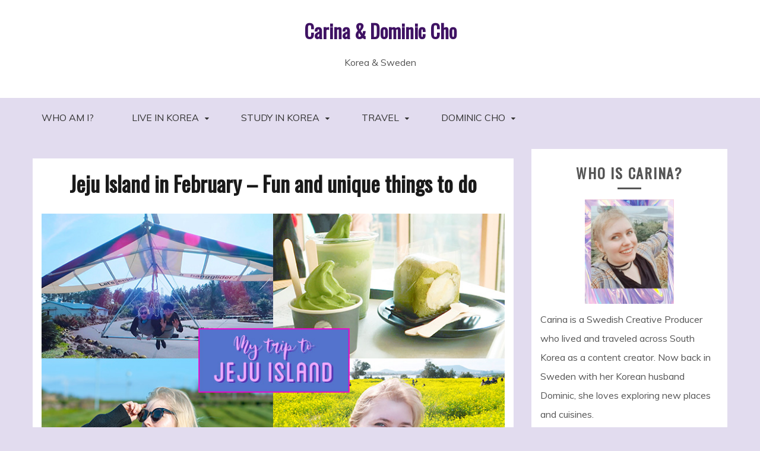

--- FILE ---
content_type: text/html; charset=UTF-8
request_url: https://cjmedia.me/live-in-korea/jeju-island-in-february-fun-and-unique-things-to-do/
body_size: 22321
content:
<!doctype html>
<html dir="ltr" lang="en-US" prefix="og: https://ogp.me/ns#">
<head>
    <meta charset="UTF-8">
    <meta name="viewport" content="width=device-width, initial-scale=1">
    <link rel="profile" href="http://gmpg.org/xfn/11">

    
		<!-- All in One SEO 4.4.6 - aioseo.com -->
		<meta name="description" content="Jeju Island (Jejudo), AKA Koreas Hawaii! A very popular tourist destination in the summer and even winter. But how is it in between the peak seasons? We took a trip to Jeju Island in February and surprisingly loved it! Here is why. Photo Shooting in the Canola Fields If you decide to visit Jeju Island" />
		<meta name="robots" content="max-image-preview:large" />
		<link rel="canonical" href="https://cjmedia.me/live-in-korea/jeju-island-in-february-fun-and-unique-things-to-do/" />
		<meta name="generator" content="All in One SEO (AIOSEO) 4.4.6" />
		<meta property="og:locale" content="en_US" />
		<meta property="og:site_name" content="Carina &amp; Dominic Cho - Korea &amp; Sweden" />
		<meta property="og:type" content="article" />
		<meta property="og:title" content="Jeju Island in February – Fun and unique things to do - Carina &amp; Dominic Cho" />
		<meta property="og:description" content="Jeju Island (Jejudo), AKA Koreas Hawaii! A very popular tourist destination in the summer and even winter. But how is it in between the peak seasons? We took a trip to Jeju Island in February and surprisingly loved it! Here is why. Photo Shooting in the Canola Fields If you decide to visit Jeju Island" />
		<meta property="og:url" content="https://cjmedia.me/live-in-korea/jeju-island-in-february-fun-and-unique-things-to-do/" />
		<meta property="article:published_time" content="2020-03-08T01:47:01+00:00" />
		<meta property="article:modified_time" content="2021-03-31T06:03:00+00:00" />
		<meta name="twitter:card" content="summary_large_image" />
		<meta name="twitter:title" content="Jeju Island in February – Fun and unique things to do - Carina &amp; Dominic Cho" />
		<meta name="twitter:description" content="Jeju Island (Jejudo), AKA Koreas Hawaii! A very popular tourist destination in the summer and even winter. But how is it in between the peak seasons? We took a trip to Jeju Island in February and surprisingly loved it! Here is why. Photo Shooting in the Canola Fields If you decide to visit Jeju Island" />
		<script type="application/ld+json" class="aioseo-schema">
			{"@context":"https:\/\/schema.org","@graph":[{"@type":"BlogPosting","@id":"https:\/\/cjmedia.me\/live-in-korea\/jeju-island-in-february-fun-and-unique-things-to-do\/#blogposting","name":"Jeju Island in February \u2013 Fun and unique things to do - Carina & Dominic Cho","headline":"Jeju Island in February &#8211; Fun and unique things to do","author":{"@id":"https:\/\/cjmedia.me\/author\/admin\/#author"},"publisher":{"@id":"https:\/\/cjmedia.me\/#organization"},"image":{"@type":"ImageObject","url":"https:\/\/cjmedia.me\/wp-content\/uploads\/2020\/03\/jeju-island-in-february-blog-post.jpg","width":800,"height":500},"datePublished":"2020-03-08T01:47:01+00:00","dateModified":"2021-03-31T06:03:00+00:00","inLanguage":"en-US","mainEntityOfPage":{"@id":"https:\/\/cjmedia.me\/live-in-korea\/jeju-island-in-february-fun-and-unique-things-to-do\/#webpage"},"isPartOf":{"@id":"https:\/\/cjmedia.me\/live-in-korea\/jeju-island-in-february-fun-and-unique-things-to-do\/#webpage"},"articleSection":"Fun in Korea, Live in Korea, Travel, Video, cafe, canola flowers, green tea museum, hang gliding, jeju island, jejudo, kayaking, korea travel, spring"},{"@type":"BreadcrumbList","@id":"https:\/\/cjmedia.me\/live-in-korea\/jeju-island-in-february-fun-and-unique-things-to-do\/#breadcrumblist","itemListElement":[{"@type":"ListItem","@id":"https:\/\/cjmedia.me\/#listItem","position":1,"item":{"@type":"WebPage","@id":"https:\/\/cjmedia.me\/","name":"Home","description":"Korea & Sweden","url":"https:\/\/cjmedia.me\/"},"nextItem":"https:\/\/cjmedia.me\/category\/live-in-korea\/#listItem"},{"@type":"ListItem","@id":"https:\/\/cjmedia.me\/category\/live-in-korea\/#listItem","position":2,"item":{"@type":"WebPage","@id":"https:\/\/cjmedia.me\/category\/live-in-korea\/","name":"Live in Korea","description":"Jeju Island (Jejudo), AKA Koreas Hawaii! A very popular tourist destination in the summer and even winter. But how is it in between the peak seasons? We took a trip to Jeju Island in February and surprisingly loved it! Here is why. Photo Shooting in the Canola Fields If you decide to visit Jeju Island","url":"https:\/\/cjmedia.me\/category\/live-in-korea\/"},"nextItem":"https:\/\/cjmedia.me\/live-in-korea\/jeju-island-in-february-fun-and-unique-things-to-do\/#listItem","previousItem":"https:\/\/cjmedia.me\/#listItem"},{"@type":"ListItem","@id":"https:\/\/cjmedia.me\/live-in-korea\/jeju-island-in-february-fun-and-unique-things-to-do\/#listItem","position":3,"item":{"@type":"WebPage","@id":"https:\/\/cjmedia.me\/live-in-korea\/jeju-island-in-february-fun-and-unique-things-to-do\/","name":"Jeju Island in February - Fun and unique things to do","description":"Jeju Island (Jejudo), AKA Koreas Hawaii! A very popular tourist destination in the summer and even winter. But how is it in between the peak seasons? We took a trip to Jeju Island in February and surprisingly loved it! Here is why. Photo Shooting in the Canola Fields If you decide to visit Jeju Island","url":"https:\/\/cjmedia.me\/live-in-korea\/jeju-island-in-february-fun-and-unique-things-to-do\/"},"previousItem":"https:\/\/cjmedia.me\/category\/live-in-korea\/#listItem"}]},{"@type":"Organization","@id":"https:\/\/cjmedia.me\/#organization","name":"Carina Johansson","url":"https:\/\/cjmedia.me\/"},{"@type":"Person","@id":"https:\/\/cjmedia.me\/author\/admin\/#author","url":"https:\/\/cjmedia.me\/author\/admin\/","name":"admin","image":{"@type":"ImageObject","@id":"https:\/\/cjmedia.me\/live-in-korea\/jeju-island-in-february-fun-and-unique-things-to-do\/#authorImage","url":"https:\/\/secure.gravatar.com\/avatar\/b70fe477055196bb9fe5ae6515155341?s=96&d=mm&r=g","width":96,"height":96,"caption":"admin"}},{"@type":"WebPage","@id":"https:\/\/cjmedia.me\/live-in-korea\/jeju-island-in-february-fun-and-unique-things-to-do\/#webpage","url":"https:\/\/cjmedia.me\/live-in-korea\/jeju-island-in-february-fun-and-unique-things-to-do\/","name":"Jeju Island in February \u2013 Fun and unique things to do - Carina & Dominic Cho","description":"Jeju Island (Jejudo), AKA Koreas Hawaii! A very popular tourist destination in the summer and even winter. But how is it in between the peak seasons? We took a trip to Jeju Island in February and surprisingly loved it! Here is why. Photo Shooting in the Canola Fields If you decide to visit Jeju Island","inLanguage":"en-US","isPartOf":{"@id":"https:\/\/cjmedia.me\/#website"},"breadcrumb":{"@id":"https:\/\/cjmedia.me\/live-in-korea\/jeju-island-in-february-fun-and-unique-things-to-do\/#breadcrumblist"},"author":{"@id":"https:\/\/cjmedia.me\/author\/admin\/#author"},"creator":{"@id":"https:\/\/cjmedia.me\/author\/admin\/#author"},"image":{"@type":"ImageObject","url":"https:\/\/cjmedia.me\/wp-content\/uploads\/2020\/03\/jeju-island-in-february-blog-post.jpg","@id":"https:\/\/cjmedia.me\/#mainImage","width":800,"height":500},"primaryImageOfPage":{"@id":"https:\/\/cjmedia.me\/live-in-korea\/jeju-island-in-february-fun-and-unique-things-to-do\/#mainImage"},"datePublished":"2020-03-08T01:47:01+00:00","dateModified":"2021-03-31T06:03:00+00:00"},{"@type":"WebSite","@id":"https:\/\/cjmedia.me\/#website","url":"https:\/\/cjmedia.me\/","name":"Carina Johansson","description":"Korea & Sweden","inLanguage":"en-US","publisher":{"@id":"https:\/\/cjmedia.me\/#organization"}}]}
		</script>
		<!-- All in One SEO -->


	<!-- This site is optimized with the Yoast SEO plugin v20.1 - https://yoast.com/wordpress/plugins/seo/ -->
	<title>Jeju Island in February – Fun and unique things to do - Carina &amp; Dominic Cho</title>
	<meta name="description" content="We took a trip to Jeju Island in February and surprisingly loved it! We found some unique places and had a really fun time. Canola flowers, cafes, food etc." />
	<link rel="canonical" href="https://cjmedia.me/live-in-korea/jeju-island-in-february-fun-and-unique-things-to-do/" />
	<meta property="og:locale" content="en_US" />
	<meta property="og:type" content="article" />
	<meta property="og:title" content="Jeju Island in February - Fun and unique things to do - Carina &amp; Dominic Cho" />
	<meta property="og:description" content="We took a trip to Jeju Island in February and surprisingly loved it! We found some unique places and had a really fun time. Canola flowers, cafes, food etc." />
	<meta property="og:url" content="https://cjmedia.me/live-in-korea/jeju-island-in-february-fun-and-unique-things-to-do/" />
	<meta property="og:site_name" content="Carina &amp; Dominic Cho" />
	<meta property="article:published_time" content="2020-03-08T01:47:01+00:00" />
	<meta property="article:modified_time" content="2021-03-31T06:03:00+00:00" />
	<meta property="og:image" content="https://cjmedia.me/wp-content/uploads/2020/03/jeju-island-in-february-blog-post.jpg" />
	<meta property="og:image:width" content="800" />
	<meta property="og:image:height" content="500" />
	<meta property="og:image:type" content="image/jpeg" />
	<meta name="author" content="admin" />
	<meta name="twitter:card" content="summary_large_image" />
	<meta name="twitter:label1" content="Written by" />
	<meta name="twitter:data1" content="admin" />
	<meta name="twitter:label2" content="Est. reading time" />
	<meta name="twitter:data2" content="5 minutes" />
	<script type="application/ld+json" class="yoast-schema-graph">{"@context":"https://schema.org","@graph":[{"@type":"Article","@id":"https://cjmedia.me/live-in-korea/jeju-island-in-february-fun-and-unique-things-to-do/#article","isPartOf":{"@id":"https://cjmedia.me/live-in-korea/jeju-island-in-february-fun-and-unique-things-to-do/"},"author":{"name":"admin","@id":"https://cjmedia.me/#/schema/person/e4aaf3e29365559df179c5eaf349a146"},"headline":"Jeju Island in February &#8211; Fun and unique things to do","datePublished":"2020-03-08T01:47:01+00:00","dateModified":"2021-03-31T06:03:00+00:00","mainEntityOfPage":{"@id":"https://cjmedia.me/live-in-korea/jeju-island-in-february-fun-and-unique-things-to-do/"},"wordCount":986,"commentCount":0,"publisher":{"@id":"https://cjmedia.me/#/schema/person/e4aaf3e29365559df179c5eaf349a146"},"image":{"@id":"https://cjmedia.me/live-in-korea/jeju-island-in-february-fun-and-unique-things-to-do/#primaryimage"},"thumbnailUrl":"https://cjmedia.me/wp-content/uploads/2020/03/jeju-island-in-february-blog-post.jpg","keywords":["cafe","canola flowers","green tea museum","hang gliding","jeju island","jejudo","kayaking","korea travel","spring"],"articleSection":["Fun in Korea","Live in Korea","Travel","Video"],"inLanguage":"en-US","potentialAction":[{"@type":"CommentAction","name":"Comment","target":["https://cjmedia.me/live-in-korea/jeju-island-in-february-fun-and-unique-things-to-do/#respond"]}]},{"@type":"WebPage","@id":"https://cjmedia.me/live-in-korea/jeju-island-in-february-fun-and-unique-things-to-do/","url":"https://cjmedia.me/live-in-korea/jeju-island-in-february-fun-and-unique-things-to-do/","name":"Jeju Island in February - Fun and unique things to do - Carina &amp; Dominic Cho","isPartOf":{"@id":"https://cjmedia.me/#website"},"primaryImageOfPage":{"@id":"https://cjmedia.me/live-in-korea/jeju-island-in-february-fun-and-unique-things-to-do/#primaryimage"},"image":{"@id":"https://cjmedia.me/live-in-korea/jeju-island-in-february-fun-and-unique-things-to-do/#primaryimage"},"thumbnailUrl":"https://cjmedia.me/wp-content/uploads/2020/03/jeju-island-in-february-blog-post.jpg","datePublished":"2020-03-08T01:47:01+00:00","dateModified":"2021-03-31T06:03:00+00:00","description":"We took a trip to Jeju Island in February and surprisingly loved it! We found some unique places and had a really fun time. Canola flowers, cafes, food etc.","breadcrumb":{"@id":"https://cjmedia.me/live-in-korea/jeju-island-in-february-fun-and-unique-things-to-do/#breadcrumb"},"inLanguage":"en-US","potentialAction":[{"@type":"ReadAction","target":["https://cjmedia.me/live-in-korea/jeju-island-in-february-fun-and-unique-things-to-do/"]}]},{"@type":"ImageObject","inLanguage":"en-US","@id":"https://cjmedia.me/live-in-korea/jeju-island-in-february-fun-and-unique-things-to-do/#primaryimage","url":"https://cjmedia.me/wp-content/uploads/2020/03/jeju-island-in-february-blog-post.jpg","contentUrl":"https://cjmedia.me/wp-content/uploads/2020/03/jeju-island-in-february-blog-post.jpg","width":800,"height":500},{"@type":"BreadcrumbList","@id":"https://cjmedia.me/live-in-korea/jeju-island-in-february-fun-and-unique-things-to-do/#breadcrumb","itemListElement":[{"@type":"ListItem","position":1,"name":"Home","item":"https://cjmedia.me/"},{"@type":"ListItem","position":2,"name":"Jeju Island in February &#8211; Fun and unique things to do"}]},{"@type":"WebSite","@id":"https://cjmedia.me/#website","url":"https://cjmedia.me/","name":"Carina &amp; Dominic Cho","description":"Korea &amp; Sweden","publisher":{"@id":"https://cjmedia.me/#/schema/person/e4aaf3e29365559df179c5eaf349a146"},"potentialAction":[{"@type":"SearchAction","target":{"@type":"EntryPoint","urlTemplate":"https://cjmedia.me/?s={search_term_string}"},"query-input":"required name=search_term_string"}],"inLanguage":"en-US"},{"@type":["Person","Organization"],"@id":"https://cjmedia.me/#/schema/person/e4aaf3e29365559df179c5eaf349a146","name":"admin","image":{"@type":"ImageObject","inLanguage":"en-US","@id":"https://cjmedia.me/#/schema/person/image/","url":"http://cjmedia.me/wp-content/uploads/2022/04/cropped-story_20201119112437-e1648983275297.jpg","contentUrl":"http://cjmedia.me/wp-content/uploads/2022/04/cropped-story_20201119112437-e1648983275297.jpg","width":512,"height":512,"caption":"admin"},"logo":{"@id":"https://cjmedia.me/#/schema/person/image/"},"sameAs":["https://www.instagram.com/najo4/","https://www.youtube.com/@letsfika"],"url":"https://cjmedia.me/author/admin/"}]}</script>
	<!-- / Yoast SEO plugin. -->


<link rel='dns-prefetch' href='//fonts.googleapis.com' />
<link rel='dns-prefetch' href='//secure.rating-widget.com' />
<link rel='dns-prefetch' href='//s.w.org' />
<link rel="alternate" type="application/rss+xml" title="Carina &amp; Dominic Cho &raquo; Feed" href="https://cjmedia.me/feed/" />
<link rel="alternate" type="application/rss+xml" title="Carina &amp; Dominic Cho &raquo; Comments Feed" href="https://cjmedia.me/comments/feed/" />
<link rel="alternate" type="application/rss+xml" title="Carina &amp; Dominic Cho &raquo; Jeju Island in February &#8211; Fun and unique things to do Comments Feed" href="https://cjmedia.me/live-in-korea/jeju-island-in-february-fun-and-unique-things-to-do/feed/" />
		<!-- This site uses the Google Analytics by MonsterInsights plugin v9.11.1 - Using Analytics tracking - https://www.monsterinsights.com/ -->
							<script src="//www.googletagmanager.com/gtag/js?id=G-QQW32Y38NE"  data-cfasync="false" data-wpfc-render="false" type="text/javascript" async></script>
			<script data-cfasync="false" data-wpfc-render="false" type="text/javascript">
				var mi_version = '9.11.1';
				var mi_track_user = true;
				var mi_no_track_reason = '';
								var MonsterInsightsDefaultLocations = {"page_location":"https:\/\/cjmedia.me\/live-in-korea\/jeju-island-in-february-fun-and-unique-things-to-do\/"};
								if ( typeof MonsterInsightsPrivacyGuardFilter === 'function' ) {
					var MonsterInsightsLocations = (typeof MonsterInsightsExcludeQuery === 'object') ? MonsterInsightsPrivacyGuardFilter( MonsterInsightsExcludeQuery ) : MonsterInsightsPrivacyGuardFilter( MonsterInsightsDefaultLocations );
				} else {
					var MonsterInsightsLocations = (typeof MonsterInsightsExcludeQuery === 'object') ? MonsterInsightsExcludeQuery : MonsterInsightsDefaultLocations;
				}

								var disableStrs = [
										'ga-disable-G-QQW32Y38NE',
									];

				/* Function to detect opted out users */
				function __gtagTrackerIsOptedOut() {
					for (var index = 0; index < disableStrs.length; index++) {
						if (document.cookie.indexOf(disableStrs[index] + '=true') > -1) {
							return true;
						}
					}

					return false;
				}

				/* Disable tracking if the opt-out cookie exists. */
				if (__gtagTrackerIsOptedOut()) {
					for (var index = 0; index < disableStrs.length; index++) {
						window[disableStrs[index]] = true;
					}
				}

				/* Opt-out function */
				function __gtagTrackerOptout() {
					for (var index = 0; index < disableStrs.length; index++) {
						document.cookie = disableStrs[index] + '=true; expires=Thu, 31 Dec 2099 23:59:59 UTC; path=/';
						window[disableStrs[index]] = true;
					}
				}

				if ('undefined' === typeof gaOptout) {
					function gaOptout() {
						__gtagTrackerOptout();
					}
				}
								window.dataLayer = window.dataLayer || [];

				window.MonsterInsightsDualTracker = {
					helpers: {},
					trackers: {},
				};
				if (mi_track_user) {
					function __gtagDataLayer() {
						dataLayer.push(arguments);
					}

					function __gtagTracker(type, name, parameters) {
						if (!parameters) {
							parameters = {};
						}

						if (parameters.send_to) {
							__gtagDataLayer.apply(null, arguments);
							return;
						}

						if (type === 'event') {
														parameters.send_to = monsterinsights_frontend.v4_id;
							var hookName = name;
							if (typeof parameters['event_category'] !== 'undefined') {
								hookName = parameters['event_category'] + ':' + name;
							}

							if (typeof MonsterInsightsDualTracker.trackers[hookName] !== 'undefined') {
								MonsterInsightsDualTracker.trackers[hookName](parameters);
							} else {
								__gtagDataLayer('event', name, parameters);
							}
							
						} else {
							__gtagDataLayer.apply(null, arguments);
						}
					}

					__gtagTracker('js', new Date());
					__gtagTracker('set', {
						'developer_id.dZGIzZG': true,
											});
					if ( MonsterInsightsLocations.page_location ) {
						__gtagTracker('set', MonsterInsightsLocations);
					}
										__gtagTracker('config', 'G-QQW32Y38NE', {"forceSSL":"true","link_attribution":"true"} );
										window.gtag = __gtagTracker;										(function () {
						/* https://developers.google.com/analytics/devguides/collection/analyticsjs/ */
						/* ga and __gaTracker compatibility shim. */
						var noopfn = function () {
							return null;
						};
						var newtracker = function () {
							return new Tracker();
						};
						var Tracker = function () {
							return null;
						};
						var p = Tracker.prototype;
						p.get = noopfn;
						p.set = noopfn;
						p.send = function () {
							var args = Array.prototype.slice.call(arguments);
							args.unshift('send');
							__gaTracker.apply(null, args);
						};
						var __gaTracker = function () {
							var len = arguments.length;
							if (len === 0) {
								return;
							}
							var f = arguments[len - 1];
							if (typeof f !== 'object' || f === null || typeof f.hitCallback !== 'function') {
								if ('send' === arguments[0]) {
									var hitConverted, hitObject = false, action;
									if ('event' === arguments[1]) {
										if ('undefined' !== typeof arguments[3]) {
											hitObject = {
												'eventAction': arguments[3],
												'eventCategory': arguments[2],
												'eventLabel': arguments[4],
												'value': arguments[5] ? arguments[5] : 1,
											}
										}
									}
									if ('pageview' === arguments[1]) {
										if ('undefined' !== typeof arguments[2]) {
											hitObject = {
												'eventAction': 'page_view',
												'page_path': arguments[2],
											}
										}
									}
									if (typeof arguments[2] === 'object') {
										hitObject = arguments[2];
									}
									if (typeof arguments[5] === 'object') {
										Object.assign(hitObject, arguments[5]);
									}
									if ('undefined' !== typeof arguments[1].hitType) {
										hitObject = arguments[1];
										if ('pageview' === hitObject.hitType) {
											hitObject.eventAction = 'page_view';
										}
									}
									if (hitObject) {
										action = 'timing' === arguments[1].hitType ? 'timing_complete' : hitObject.eventAction;
										hitConverted = mapArgs(hitObject);
										__gtagTracker('event', action, hitConverted);
									}
								}
								return;
							}

							function mapArgs(args) {
								var arg, hit = {};
								var gaMap = {
									'eventCategory': 'event_category',
									'eventAction': 'event_action',
									'eventLabel': 'event_label',
									'eventValue': 'event_value',
									'nonInteraction': 'non_interaction',
									'timingCategory': 'event_category',
									'timingVar': 'name',
									'timingValue': 'value',
									'timingLabel': 'event_label',
									'page': 'page_path',
									'location': 'page_location',
									'title': 'page_title',
									'referrer' : 'page_referrer',
								};
								for (arg in args) {
																		if (!(!args.hasOwnProperty(arg) || !gaMap.hasOwnProperty(arg))) {
										hit[gaMap[arg]] = args[arg];
									} else {
										hit[arg] = args[arg];
									}
								}
								return hit;
							}

							try {
								f.hitCallback();
							} catch (ex) {
							}
						};
						__gaTracker.create = newtracker;
						__gaTracker.getByName = newtracker;
						__gaTracker.getAll = function () {
							return [];
						};
						__gaTracker.remove = noopfn;
						__gaTracker.loaded = true;
						window['__gaTracker'] = __gaTracker;
					})();
									} else {
										console.log("");
					(function () {
						function __gtagTracker() {
							return null;
						}

						window['__gtagTracker'] = __gtagTracker;
						window['gtag'] = __gtagTracker;
					})();
									}
			</script>
							<!-- / Google Analytics by MonsterInsights -->
		<script type="text/javascript">
window._wpemojiSettings = {"baseUrl":"https:\/\/s.w.org\/images\/core\/emoji\/14.0.0\/72x72\/","ext":".png","svgUrl":"https:\/\/s.w.org\/images\/core\/emoji\/14.0.0\/svg\/","svgExt":".svg","source":{"concatemoji":"https:\/\/cjmedia.me\/wp-includes\/js\/wp-emoji-release.min.js?ver=6.0.11"}};
/*! This file is auto-generated */
!function(e,a,t){var n,r,o,i=a.createElement("canvas"),p=i.getContext&&i.getContext("2d");function s(e,t){var a=String.fromCharCode,e=(p.clearRect(0,0,i.width,i.height),p.fillText(a.apply(this,e),0,0),i.toDataURL());return p.clearRect(0,0,i.width,i.height),p.fillText(a.apply(this,t),0,0),e===i.toDataURL()}function c(e){var t=a.createElement("script");t.src=e,t.defer=t.type="text/javascript",a.getElementsByTagName("head")[0].appendChild(t)}for(o=Array("flag","emoji"),t.supports={everything:!0,everythingExceptFlag:!0},r=0;r<o.length;r++)t.supports[o[r]]=function(e){if(!p||!p.fillText)return!1;switch(p.textBaseline="top",p.font="600 32px Arial",e){case"flag":return s([127987,65039,8205,9895,65039],[127987,65039,8203,9895,65039])?!1:!s([55356,56826,55356,56819],[55356,56826,8203,55356,56819])&&!s([55356,57332,56128,56423,56128,56418,56128,56421,56128,56430,56128,56423,56128,56447],[55356,57332,8203,56128,56423,8203,56128,56418,8203,56128,56421,8203,56128,56430,8203,56128,56423,8203,56128,56447]);case"emoji":return!s([129777,127995,8205,129778,127999],[129777,127995,8203,129778,127999])}return!1}(o[r]),t.supports.everything=t.supports.everything&&t.supports[o[r]],"flag"!==o[r]&&(t.supports.everythingExceptFlag=t.supports.everythingExceptFlag&&t.supports[o[r]]);t.supports.everythingExceptFlag=t.supports.everythingExceptFlag&&!t.supports.flag,t.DOMReady=!1,t.readyCallback=function(){t.DOMReady=!0},t.supports.everything||(n=function(){t.readyCallback()},a.addEventListener?(a.addEventListener("DOMContentLoaded",n,!1),e.addEventListener("load",n,!1)):(e.attachEvent("onload",n),a.attachEvent("onreadystatechange",function(){"complete"===a.readyState&&t.readyCallback()})),(e=t.source||{}).concatemoji?c(e.concatemoji):e.wpemoji&&e.twemoji&&(c(e.twemoji),c(e.wpemoji)))}(window,document,window._wpemojiSettings);
</script>
<style type="text/css">
img.wp-smiley,
img.emoji {
	display: inline !important;
	border: none !important;
	box-shadow: none !important;
	height: 1em !important;
	width: 1em !important;
	margin: 0 0.07em !important;
	vertical-align: -0.1em !important;
	background: none !important;
	padding: 0 !important;
}
</style>
	<link rel='stylesheet' id='wp-block-library-css'  href='https://cjmedia.me/wp-includes/css/dist/block-library/style.min.css?ver=6.0.11' type='text/css' media='all' />
<style id='wp-block-library-theme-inline-css' type='text/css'>
.wp-block-audio figcaption{color:#555;font-size:13px;text-align:center}.is-dark-theme .wp-block-audio figcaption{color:hsla(0,0%,100%,.65)}.wp-block-code{border:1px solid #ccc;border-radius:4px;font-family:Menlo,Consolas,monaco,monospace;padding:.8em 1em}.wp-block-embed figcaption{color:#555;font-size:13px;text-align:center}.is-dark-theme .wp-block-embed figcaption{color:hsla(0,0%,100%,.65)}.blocks-gallery-caption{color:#555;font-size:13px;text-align:center}.is-dark-theme .blocks-gallery-caption{color:hsla(0,0%,100%,.65)}.wp-block-image figcaption{color:#555;font-size:13px;text-align:center}.is-dark-theme .wp-block-image figcaption{color:hsla(0,0%,100%,.65)}.wp-block-pullquote{border-top:4px solid;border-bottom:4px solid;margin-bottom:1.75em;color:currentColor}.wp-block-pullquote__citation,.wp-block-pullquote cite,.wp-block-pullquote footer{color:currentColor;text-transform:uppercase;font-size:.8125em;font-style:normal}.wp-block-quote{border-left:.25em solid;margin:0 0 1.75em;padding-left:1em}.wp-block-quote cite,.wp-block-quote footer{color:currentColor;font-size:.8125em;position:relative;font-style:normal}.wp-block-quote.has-text-align-right{border-left:none;border-right:.25em solid;padding-left:0;padding-right:1em}.wp-block-quote.has-text-align-center{border:none;padding-left:0}.wp-block-quote.is-large,.wp-block-quote.is-style-large,.wp-block-quote.is-style-plain{border:none}.wp-block-search .wp-block-search__label{font-weight:700}:where(.wp-block-group.has-background){padding:1.25em 2.375em}.wp-block-separator.has-css-opacity{opacity:.4}.wp-block-separator{border:none;border-bottom:2px solid;margin-left:auto;margin-right:auto}.wp-block-separator.has-alpha-channel-opacity{opacity:1}.wp-block-separator:not(.is-style-wide):not(.is-style-dots){width:100px}.wp-block-separator.has-background:not(.is-style-dots){border-bottom:none;height:1px}.wp-block-separator.has-background:not(.is-style-wide):not(.is-style-dots){height:2px}.wp-block-table thead{border-bottom:3px solid}.wp-block-table tfoot{border-top:3px solid}.wp-block-table td,.wp-block-table th{padding:.5em;border:1px solid;word-break:normal}.wp-block-table figcaption{color:#555;font-size:13px;text-align:center}.is-dark-theme .wp-block-table figcaption{color:hsla(0,0%,100%,.65)}.wp-block-video figcaption{color:#555;font-size:13px;text-align:center}.is-dark-theme .wp-block-video figcaption{color:hsla(0,0%,100%,.65)}.wp-block-template-part.has-background{padding:1.25em 2.375em;margin-top:0;margin-bottom:0}
</style>
<link rel='stylesheet' id='tsb-team-style-css'  href='https://cjmedia.me/wp-content/plugins/team-section/dist/style.css?ver=1.0.7' type='text/css' media='all' />
<link rel='stylesheet' id='fontAwesome-css'  href='https://cjmedia.me/wp-content/plugins/team-section/assets/css/fontAwesome.min.css?ver=5.15.4' type='text/css' media='all' />
<style id='global-styles-inline-css' type='text/css'>
body{--wp--preset--color--black: #000000;--wp--preset--color--cyan-bluish-gray: #abb8c3;--wp--preset--color--white: #ffffff;--wp--preset--color--pale-pink: #f78da7;--wp--preset--color--vivid-red: #cf2e2e;--wp--preset--color--luminous-vivid-orange: #ff6900;--wp--preset--color--luminous-vivid-amber: #fcb900;--wp--preset--color--light-green-cyan: #7bdcb5;--wp--preset--color--vivid-green-cyan: #00d084;--wp--preset--color--pale-cyan-blue: #8ed1fc;--wp--preset--color--vivid-cyan-blue: #0693e3;--wp--preset--color--vivid-purple: #9b51e0;--wp--preset--gradient--vivid-cyan-blue-to-vivid-purple: linear-gradient(135deg,rgba(6,147,227,1) 0%,rgb(155,81,224) 100%);--wp--preset--gradient--light-green-cyan-to-vivid-green-cyan: linear-gradient(135deg,rgb(122,220,180) 0%,rgb(0,208,130) 100%);--wp--preset--gradient--luminous-vivid-amber-to-luminous-vivid-orange: linear-gradient(135deg,rgba(252,185,0,1) 0%,rgba(255,105,0,1) 100%);--wp--preset--gradient--luminous-vivid-orange-to-vivid-red: linear-gradient(135deg,rgba(255,105,0,1) 0%,rgb(207,46,46) 100%);--wp--preset--gradient--very-light-gray-to-cyan-bluish-gray: linear-gradient(135deg,rgb(238,238,238) 0%,rgb(169,184,195) 100%);--wp--preset--gradient--cool-to-warm-spectrum: linear-gradient(135deg,rgb(74,234,220) 0%,rgb(151,120,209) 20%,rgb(207,42,186) 40%,rgb(238,44,130) 60%,rgb(251,105,98) 80%,rgb(254,248,76) 100%);--wp--preset--gradient--blush-light-purple: linear-gradient(135deg,rgb(255,206,236) 0%,rgb(152,150,240) 100%);--wp--preset--gradient--blush-bordeaux: linear-gradient(135deg,rgb(254,205,165) 0%,rgb(254,45,45) 50%,rgb(107,0,62) 100%);--wp--preset--gradient--luminous-dusk: linear-gradient(135deg,rgb(255,203,112) 0%,rgb(199,81,192) 50%,rgb(65,88,208) 100%);--wp--preset--gradient--pale-ocean: linear-gradient(135deg,rgb(255,245,203) 0%,rgb(182,227,212) 50%,rgb(51,167,181) 100%);--wp--preset--gradient--electric-grass: linear-gradient(135deg,rgb(202,248,128) 0%,rgb(113,206,126) 100%);--wp--preset--gradient--midnight: linear-gradient(135deg,rgb(2,3,129) 0%,rgb(40,116,252) 100%);--wp--preset--duotone--dark-grayscale: url('#wp-duotone-dark-grayscale');--wp--preset--duotone--grayscale: url('#wp-duotone-grayscale');--wp--preset--duotone--purple-yellow: url('#wp-duotone-purple-yellow');--wp--preset--duotone--blue-red: url('#wp-duotone-blue-red');--wp--preset--duotone--midnight: url('#wp-duotone-midnight');--wp--preset--duotone--magenta-yellow: url('#wp-duotone-magenta-yellow');--wp--preset--duotone--purple-green: url('#wp-duotone-purple-green');--wp--preset--duotone--blue-orange: url('#wp-duotone-blue-orange');--wp--preset--font-size--small: 16px;--wp--preset--font-size--medium: 20px;--wp--preset--font-size--large: 25px;--wp--preset--font-size--x-large: 42px;--wp--preset--font-size--larger: 35px;}.has-black-color{color: var(--wp--preset--color--black) !important;}.has-cyan-bluish-gray-color{color: var(--wp--preset--color--cyan-bluish-gray) !important;}.has-white-color{color: var(--wp--preset--color--white) !important;}.has-pale-pink-color{color: var(--wp--preset--color--pale-pink) !important;}.has-vivid-red-color{color: var(--wp--preset--color--vivid-red) !important;}.has-luminous-vivid-orange-color{color: var(--wp--preset--color--luminous-vivid-orange) !important;}.has-luminous-vivid-amber-color{color: var(--wp--preset--color--luminous-vivid-amber) !important;}.has-light-green-cyan-color{color: var(--wp--preset--color--light-green-cyan) !important;}.has-vivid-green-cyan-color{color: var(--wp--preset--color--vivid-green-cyan) !important;}.has-pale-cyan-blue-color{color: var(--wp--preset--color--pale-cyan-blue) !important;}.has-vivid-cyan-blue-color{color: var(--wp--preset--color--vivid-cyan-blue) !important;}.has-vivid-purple-color{color: var(--wp--preset--color--vivid-purple) !important;}.has-black-background-color{background-color: var(--wp--preset--color--black) !important;}.has-cyan-bluish-gray-background-color{background-color: var(--wp--preset--color--cyan-bluish-gray) !important;}.has-white-background-color{background-color: var(--wp--preset--color--white) !important;}.has-pale-pink-background-color{background-color: var(--wp--preset--color--pale-pink) !important;}.has-vivid-red-background-color{background-color: var(--wp--preset--color--vivid-red) !important;}.has-luminous-vivid-orange-background-color{background-color: var(--wp--preset--color--luminous-vivid-orange) !important;}.has-luminous-vivid-amber-background-color{background-color: var(--wp--preset--color--luminous-vivid-amber) !important;}.has-light-green-cyan-background-color{background-color: var(--wp--preset--color--light-green-cyan) !important;}.has-vivid-green-cyan-background-color{background-color: var(--wp--preset--color--vivid-green-cyan) !important;}.has-pale-cyan-blue-background-color{background-color: var(--wp--preset--color--pale-cyan-blue) !important;}.has-vivid-cyan-blue-background-color{background-color: var(--wp--preset--color--vivid-cyan-blue) !important;}.has-vivid-purple-background-color{background-color: var(--wp--preset--color--vivid-purple) !important;}.has-black-border-color{border-color: var(--wp--preset--color--black) !important;}.has-cyan-bluish-gray-border-color{border-color: var(--wp--preset--color--cyan-bluish-gray) !important;}.has-white-border-color{border-color: var(--wp--preset--color--white) !important;}.has-pale-pink-border-color{border-color: var(--wp--preset--color--pale-pink) !important;}.has-vivid-red-border-color{border-color: var(--wp--preset--color--vivid-red) !important;}.has-luminous-vivid-orange-border-color{border-color: var(--wp--preset--color--luminous-vivid-orange) !important;}.has-luminous-vivid-amber-border-color{border-color: var(--wp--preset--color--luminous-vivid-amber) !important;}.has-light-green-cyan-border-color{border-color: var(--wp--preset--color--light-green-cyan) !important;}.has-vivid-green-cyan-border-color{border-color: var(--wp--preset--color--vivid-green-cyan) !important;}.has-pale-cyan-blue-border-color{border-color: var(--wp--preset--color--pale-cyan-blue) !important;}.has-vivid-cyan-blue-border-color{border-color: var(--wp--preset--color--vivid-cyan-blue) !important;}.has-vivid-purple-border-color{border-color: var(--wp--preset--color--vivid-purple) !important;}.has-vivid-cyan-blue-to-vivid-purple-gradient-background{background: var(--wp--preset--gradient--vivid-cyan-blue-to-vivid-purple) !important;}.has-light-green-cyan-to-vivid-green-cyan-gradient-background{background: var(--wp--preset--gradient--light-green-cyan-to-vivid-green-cyan) !important;}.has-luminous-vivid-amber-to-luminous-vivid-orange-gradient-background{background: var(--wp--preset--gradient--luminous-vivid-amber-to-luminous-vivid-orange) !important;}.has-luminous-vivid-orange-to-vivid-red-gradient-background{background: var(--wp--preset--gradient--luminous-vivid-orange-to-vivid-red) !important;}.has-very-light-gray-to-cyan-bluish-gray-gradient-background{background: var(--wp--preset--gradient--very-light-gray-to-cyan-bluish-gray) !important;}.has-cool-to-warm-spectrum-gradient-background{background: var(--wp--preset--gradient--cool-to-warm-spectrum) !important;}.has-blush-light-purple-gradient-background{background: var(--wp--preset--gradient--blush-light-purple) !important;}.has-blush-bordeaux-gradient-background{background: var(--wp--preset--gradient--blush-bordeaux) !important;}.has-luminous-dusk-gradient-background{background: var(--wp--preset--gradient--luminous-dusk) !important;}.has-pale-ocean-gradient-background{background: var(--wp--preset--gradient--pale-ocean) !important;}.has-electric-grass-gradient-background{background: var(--wp--preset--gradient--electric-grass) !important;}.has-midnight-gradient-background{background: var(--wp--preset--gradient--midnight) !important;}.has-small-font-size{font-size: var(--wp--preset--font-size--small) !important;}.has-medium-font-size{font-size: var(--wp--preset--font-size--medium) !important;}.has-large-font-size{font-size: var(--wp--preset--font-size--large) !important;}.has-x-large-font-size{font-size: var(--wp--preset--font-size--x-large) !important;}
</style>
<link rel='stylesheet' id='titan-adminbar-styles-css'  href='https://cjmedia.me/wp-content/plugins/anti-spam/assets/css/admin-bar.css?ver=7.3.5' type='text/css' media='all' />
<link rel='stylesheet' id='rw-site-rating-css'  href='https://cjmedia.me/wp-content/plugins/rating-widget/resources/css/site-rating.css?ver=3.1.7' type='text/css' media='all' />
<link rel='stylesheet' id='SFSImainCss-css'  href='https://cjmedia.me/wp-content/plugins/ultimate-social-media-icons/css/sfsi-style.css?ver=2.8.3' type='text/css' media='all' />
<link rel='stylesheet' id='gist-googleapis-css'  href='//fonts.googleapis.com/css?family=Muli%3A30&#038;ver=6.0.11' type='text/css' media='all' />
<link rel='stylesheet' id='gist-google-fonts-css'  href='//fonts.googleapis.com/css?family=Oswald&#038;ver=6.0.11' type='text/css' media='all' />
<link rel='stylesheet' id='font-awesome-css'  href='https://cjmedia.me/wp-content/themes/gist/candidthemes/assets/framework/Font-Awesome/css/font-awesome.min.css?ver=4.7.0' type='text/css' media='all' />
<link rel='stylesheet' id='gist-style-css'  href='https://cjmedia.me/wp-content/themes/gist/style.css?ver=6.0.11' type='text/css' media='all' />
<style id='gist-style-inline-css' type='text/css'>
body { font-family: Muli, sans-serif; }body { font-size: 16px; }body { line-height : 2; }.breadcrumbs span.breadcrumb, .nav-links a, .search-form input[type=submit], #toTop, .candid-pagination .page-numbers.current, .candid-pagination .page-numbers:hover  { background : #3f1263; }.search-form input.search-field, .sticky .p-15, .related-post-entries li, .candid-pagination .page-numbers { border-color : #3f1263; }.error-404 h1, .no-results h1, a, a:visited, .related-post-entries .title:hover, .entry-title a:hover, .featured-post-title a:hover, .entry-meta.entry-category a,.widget li a:hover, .widget h1 a:hover, .widget h2 a:hover, .widget h3 a:hover, .site-title a, .site-title a:visited, .main-navigation ul li a:hover { color : #3f1263; }.btn-primary { border: 2px solid #3f1263;}
</style>
<link rel='stylesheet' id='rt-team-css-css'  href='https://cjmedia.me/wp-content/plugins/tlp-team/assets/css/tlpteam.css?ver=4.3.5' type='text/css' media='all' />
<link rel='stylesheet' id='rw_toprated-css'  href='https://secure.rating-widget.com/css/wordpress/toprated.css?ck=Y2026M01D20&#038;ver=3.1.7' type='text/css' media='all' />
<link rel='stylesheet' id='rw_recommendations-css'  href='https://secure.rating-widget.com/css/widget/recommendations.css?ck=Y2026M01D20&#038;ver=3.1.7' type='text/css' media='all' />
<script type='text/javascript' src='https://cjmedia.me/wp-content/plugins/google-analytics-for-wordpress/assets/js/frontend-gtag.min.js?ver=9.11.1' id='monsterinsights-frontend-script-js'></script>
<script data-cfasync="false" data-wpfc-render="false" type="text/javascript" id='monsterinsights-frontend-script-js-extra'>/* <![CDATA[ */
var monsterinsights_frontend = {"js_events_tracking":"true","download_extensions":"doc,pdf,ppt,zip,xls,docx,pptx,xlsx","inbound_paths":"[{\"path\":\"\\\/go\\\/\",\"label\":\"affiliate\"},{\"path\":\"\\\/recommend\\\/\",\"label\":\"affiliate\"}]","home_url":"https:\/\/cjmedia.me","hash_tracking":"false","v4_id":"G-QQW32Y38NE"};/* ]]> */
</script>
<script type='text/javascript' src='https://cjmedia.me/wp-includes/js/dist/vendor/regenerator-runtime.min.js?ver=0.13.9' id='regenerator-runtime-js'></script>
<script type='text/javascript' src='https://cjmedia.me/wp-includes/js/dist/vendor/wp-polyfill.min.js?ver=3.15.0' id='wp-polyfill-js'></script>
<script type='text/javascript' src='https://cjmedia.me/wp-includes/js/dist/vendor/react.min.js?ver=17.0.1' id='react-js'></script>
<script type='text/javascript' src='https://cjmedia.me/wp-includes/js/dist/vendor/react-dom.min.js?ver=17.0.1' id='react-dom-js'></script>
<script type='text/javascript' src='https://cjmedia.me/wp-content/plugins/team-section/dist/script.js?ver=1.0.7' id='tsb-team-script-js'></script>
<script type='text/javascript' src='https://cjmedia.me/wp-includes/js/jquery/jquery.min.js?ver=3.6.0' id='jquery-core-js'></script>
<script type='text/javascript' src='https://cjmedia.me/wp-includes/js/jquery/jquery-migrate.min.js?ver=3.3.2' id='jquery-migrate-js'></script>
<link rel="https://api.w.org/" href="https://cjmedia.me/wp-json/" /><link rel="alternate" type="application/json" href="https://cjmedia.me/wp-json/wp/v2/posts/1395" /><link rel="EditURI" type="application/rsd+xml" title="RSD" href="https://cjmedia.me/xmlrpc.php?rsd" />
<link rel="wlwmanifest" type="application/wlwmanifest+xml" href="https://cjmedia.me/wp-includes/wlwmanifest.xml" /> 
<meta name="generator" content="WordPress 6.0.11" />
<link rel='shortlink' href='https://cjmedia.me/?p=1395' />
<link rel="alternate" type="application/json+oembed" href="https://cjmedia.me/wp-json/oembed/1.0/embed?url=https%3A%2F%2Fcjmedia.me%2Flive-in-korea%2Fjeju-island-in-february-fun-and-unique-things-to-do%2F" />
<link rel="alternate" type="text/xml+oembed" href="https://cjmedia.me/wp-json/oembed/1.0/embed?url=https%3A%2F%2Fcjmedia.me%2Flive-in-korea%2Fjeju-island-in-february-fun-and-unique-things-to-do%2F&#038;format=xml" />
<meta name="follow.[base64]" content="BPEx9cuJPwsYHGcngGuy"/><style type="text/css"> .tippy-box[data-theme~="wprm"] { background-color: #333333; color: #FFFFFF; } .tippy-box[data-theme~="wprm"][data-placement^="top"] > .tippy-arrow::before { border-top-color: #333333; } .tippy-box[data-theme~="wprm"][data-placement^="bottom"] > .tippy-arrow::before { border-bottom-color: #333333; } .tippy-box[data-theme~="wprm"][data-placement^="left"] > .tippy-arrow::before { border-left-color: #333333; } .tippy-box[data-theme~="wprm"][data-placement^="right"] > .tippy-arrow::before { border-right-color: #333333; } .tippy-box[data-theme~="wprm"] a { color: #FFFFFF; } .wprm-comment-rating svg { width: 18px !important; height: 18px !important; } img.wprm-comment-rating { width: 90px !important; height: 18px !important; } .wprm-comment-rating svg path { fill: #343434; } .wprm-comment-rating svg polygon { stroke: #343434; } .wprm-comment-ratings-container svg .wprm-star-full { fill: #343434; } .wprm-comment-ratings-container svg .wprm-star-empty { stroke: #343434; }</style><style type="text/css">.wprm-glossary-term {color: #5A822B;text-decoration: underline;cursor: help;}</style><style type="text/css" id="custom-background-css">
body.custom-background { background-color: #e2dcef; }
</style>
	<link rel="icon" href="https://cjmedia.me/wp-content/uploads/2022/04/cropped-story_20201119112437-e1648983275297-32x32.jpg" sizes="32x32" />
<link rel="icon" href="https://cjmedia.me/wp-content/uploads/2022/04/cropped-story_20201119112437-e1648983275297-192x192.jpg" sizes="192x192" />
<link rel="apple-touch-icon" href="https://cjmedia.me/wp-content/uploads/2022/04/cropped-story_20201119112437-e1648983275297-180x180.jpg" />
<meta name="msapplication-TileImage" content="https://cjmedia.me/wp-content/uploads/2022/04/cropped-story_20201119112437-e1648983275297-270x270.jpg" />
		<style type="text/css" id="wp-custom-css">
			
    #colophon {
        background-color: gray; opacity:0.8;
    }
		</style>
		<style id="wpforms-css-vars-root">
				:root {
					--wpforms-field-border-radius: 3px;
--wpforms-field-background-color: #ffffff;
--wpforms-field-border-color: rgba( 0, 0, 0, 0.25 );
--wpforms-field-text-color: rgba( 0, 0, 0, 0.7 );
--wpforms-label-color: rgba( 0, 0, 0, 0.85 );
--wpforms-label-sublabel-color: rgba( 0, 0, 0, 0.55 );
--wpforms-label-error-color: #d63637;
--wpforms-button-border-radius: 3px;
--wpforms-button-background-color: #066aab;
--wpforms-button-text-color: #ffffff;
--wpforms-field-size-input-height: 43px;
--wpforms-field-size-input-spacing: 15px;
--wpforms-field-size-font-size: 16px;
--wpforms-field-size-line-height: 19px;
--wpforms-field-size-padding-h: 14px;
--wpforms-field-size-checkbox-size: 16px;
--wpforms-field-size-sublabel-spacing: 5px;
--wpforms-field-size-icon-size: 1;
--wpforms-label-size-font-size: 16px;
--wpforms-label-size-line-height: 19px;
--wpforms-label-size-sublabel-font-size: 14px;
--wpforms-label-size-sublabel-line-height: 17px;
--wpforms-button-size-font-size: 17px;
--wpforms-button-size-height: 41px;
--wpforms-button-size-padding-h: 15px;
--wpforms-button-size-margin-top: 10px;

				}
			</style></head>

<body class="post-template-default single single-post postid-1395 single-format-standard custom-background wp-embed-responsive sfsi_actvite_theme_flat ct-sticky-sidebar right-sidebar">
<svg xmlns="http://www.w3.org/2000/svg" viewBox="0 0 0 0" width="0" height="0" focusable="false" role="none" style="visibility: hidden; position: absolute; left: -9999px; overflow: hidden;" ><defs><filter id="wp-duotone-dark-grayscale"><feColorMatrix color-interpolation-filters="sRGB" type="matrix" values=" .299 .587 .114 0 0 .299 .587 .114 0 0 .299 .587 .114 0 0 .299 .587 .114 0 0 " /><feComponentTransfer color-interpolation-filters="sRGB" ><feFuncR type="table" tableValues="0 0.49803921568627" /><feFuncG type="table" tableValues="0 0.49803921568627" /><feFuncB type="table" tableValues="0 0.49803921568627" /><feFuncA type="table" tableValues="1 1" /></feComponentTransfer><feComposite in2="SourceGraphic" operator="in" /></filter></defs></svg><svg xmlns="http://www.w3.org/2000/svg" viewBox="0 0 0 0" width="0" height="0" focusable="false" role="none" style="visibility: hidden; position: absolute; left: -9999px; overflow: hidden;" ><defs><filter id="wp-duotone-grayscale"><feColorMatrix color-interpolation-filters="sRGB" type="matrix" values=" .299 .587 .114 0 0 .299 .587 .114 0 0 .299 .587 .114 0 0 .299 .587 .114 0 0 " /><feComponentTransfer color-interpolation-filters="sRGB" ><feFuncR type="table" tableValues="0 1" /><feFuncG type="table" tableValues="0 1" /><feFuncB type="table" tableValues="0 1" /><feFuncA type="table" tableValues="1 1" /></feComponentTransfer><feComposite in2="SourceGraphic" operator="in" /></filter></defs></svg><svg xmlns="http://www.w3.org/2000/svg" viewBox="0 0 0 0" width="0" height="0" focusable="false" role="none" style="visibility: hidden; position: absolute; left: -9999px; overflow: hidden;" ><defs><filter id="wp-duotone-purple-yellow"><feColorMatrix color-interpolation-filters="sRGB" type="matrix" values=" .299 .587 .114 0 0 .299 .587 .114 0 0 .299 .587 .114 0 0 .299 .587 .114 0 0 " /><feComponentTransfer color-interpolation-filters="sRGB" ><feFuncR type="table" tableValues="0.54901960784314 0.98823529411765" /><feFuncG type="table" tableValues="0 1" /><feFuncB type="table" tableValues="0.71764705882353 0.25490196078431" /><feFuncA type="table" tableValues="1 1" /></feComponentTransfer><feComposite in2="SourceGraphic" operator="in" /></filter></defs></svg><svg xmlns="http://www.w3.org/2000/svg" viewBox="0 0 0 0" width="0" height="0" focusable="false" role="none" style="visibility: hidden; position: absolute; left: -9999px; overflow: hidden;" ><defs><filter id="wp-duotone-blue-red"><feColorMatrix color-interpolation-filters="sRGB" type="matrix" values=" .299 .587 .114 0 0 .299 .587 .114 0 0 .299 .587 .114 0 0 .299 .587 .114 0 0 " /><feComponentTransfer color-interpolation-filters="sRGB" ><feFuncR type="table" tableValues="0 1" /><feFuncG type="table" tableValues="0 0.27843137254902" /><feFuncB type="table" tableValues="0.5921568627451 0.27843137254902" /><feFuncA type="table" tableValues="1 1" /></feComponentTransfer><feComposite in2="SourceGraphic" operator="in" /></filter></defs></svg><svg xmlns="http://www.w3.org/2000/svg" viewBox="0 0 0 0" width="0" height="0" focusable="false" role="none" style="visibility: hidden; position: absolute; left: -9999px; overflow: hidden;" ><defs><filter id="wp-duotone-midnight"><feColorMatrix color-interpolation-filters="sRGB" type="matrix" values=" .299 .587 .114 0 0 .299 .587 .114 0 0 .299 .587 .114 0 0 .299 .587 .114 0 0 " /><feComponentTransfer color-interpolation-filters="sRGB" ><feFuncR type="table" tableValues="0 0" /><feFuncG type="table" tableValues="0 0.64705882352941" /><feFuncB type="table" tableValues="0 1" /><feFuncA type="table" tableValues="1 1" /></feComponentTransfer><feComposite in2="SourceGraphic" operator="in" /></filter></defs></svg><svg xmlns="http://www.w3.org/2000/svg" viewBox="0 0 0 0" width="0" height="0" focusable="false" role="none" style="visibility: hidden; position: absolute; left: -9999px; overflow: hidden;" ><defs><filter id="wp-duotone-magenta-yellow"><feColorMatrix color-interpolation-filters="sRGB" type="matrix" values=" .299 .587 .114 0 0 .299 .587 .114 0 0 .299 .587 .114 0 0 .299 .587 .114 0 0 " /><feComponentTransfer color-interpolation-filters="sRGB" ><feFuncR type="table" tableValues="0.78039215686275 1" /><feFuncG type="table" tableValues="0 0.94901960784314" /><feFuncB type="table" tableValues="0.35294117647059 0.47058823529412" /><feFuncA type="table" tableValues="1 1" /></feComponentTransfer><feComposite in2="SourceGraphic" operator="in" /></filter></defs></svg><svg xmlns="http://www.w3.org/2000/svg" viewBox="0 0 0 0" width="0" height="0" focusable="false" role="none" style="visibility: hidden; position: absolute; left: -9999px; overflow: hidden;" ><defs><filter id="wp-duotone-purple-green"><feColorMatrix color-interpolation-filters="sRGB" type="matrix" values=" .299 .587 .114 0 0 .299 .587 .114 0 0 .299 .587 .114 0 0 .299 .587 .114 0 0 " /><feComponentTransfer color-interpolation-filters="sRGB" ><feFuncR type="table" tableValues="0.65098039215686 0.40392156862745" /><feFuncG type="table" tableValues="0 1" /><feFuncB type="table" tableValues="0.44705882352941 0.4" /><feFuncA type="table" tableValues="1 1" /></feComponentTransfer><feComposite in2="SourceGraphic" operator="in" /></filter></defs></svg><svg xmlns="http://www.w3.org/2000/svg" viewBox="0 0 0 0" width="0" height="0" focusable="false" role="none" style="visibility: hidden; position: absolute; left: -9999px; overflow: hidden;" ><defs><filter id="wp-duotone-blue-orange"><feColorMatrix color-interpolation-filters="sRGB" type="matrix" values=" .299 .587 .114 0 0 .299 .587 .114 0 0 .299 .587 .114 0 0 .299 .587 .114 0 0 " /><feComponentTransfer color-interpolation-filters="sRGB" ><feFuncR type="table" tableValues="0.098039215686275 1" /><feFuncG type="table" tableValues="0 0.66274509803922" /><feFuncB type="table" tableValues="0.84705882352941 0.41960784313725" /><feFuncA type="table" tableValues="1 1" /></feComponentTransfer><feComposite in2="SourceGraphic" operator="in" /></filter></defs></svg><div id="page" class="site container-main">
    <a class="skip-link screen-reader-text" href="#content">Skip to content</a>

    <header id="masthead" class="site-header" role="banner">
        <div class="site-branding">
            <div class="container-inner">
                                    <p class="site-title"><a href="https://cjmedia.me/"
                                             rel="home">Carina &amp; Dominic Cho</a></p>
                                    <p class="site-description">Korea &amp; Sweden</p>
                            </div>
        </div>
        <!-- .site-branding -->

        <div class="container-inner">
            <div id="mainnav-wrap">
                <nav id="site-navigation" class="main-navigation" role="navigation">
                    <button class="menu-toggle" aria-controls="primary-menu" aria-expanded="false"><i
                            class="fa fa-bars"></i></button>
                    <div class="menu-menu-container"><ul id="primary-menu" class="menu"><li id="menu-item-160" class="menu-item menu-item-type-post_type menu-item-object-page menu-item-160"><a href="https://cjmedia.me/carina-johansson-portfolio/">Who am I?</a></li>
<li id="menu-item-959" class="menu-item menu-item-type-taxonomy menu-item-object-category current-post-ancestor current-menu-parent current-post-parent menu-item-has-children menu-item-959"><a href="https://cjmedia.me/category/live-in-korea/">Live in Korea</a>
<ul class="sub-menu">
	<li id="menu-item-961" class="menu-item menu-item-type-taxonomy menu-item-object-category menu-item-961"><a href="https://cjmedia.me/category/live-in-korea/work-in-korea/">Work in Korea</a></li>
	<li id="menu-item-960" class="menu-item menu-item-type-taxonomy menu-item-object-category current-post-ancestor current-menu-parent current-post-parent menu-item-960"><a href="https://cjmedia.me/category/live-in-korea/fun-in-korea/">Fun in Korea</a></li>
	<li id="menu-item-962" class="menu-item menu-item-type-taxonomy menu-item-object-category menu-item-962"><a href="https://cjmedia.me/category/live-in-korea/work-visas/">Work Visas</a></li>
</ul>
</li>
<li id="menu-item-963" class="menu-item menu-item-type-taxonomy menu-item-object-category menu-item-has-children menu-item-963"><a href="https://cjmedia.me/category/study-in-korea/">Study in Korea</a>
<ul class="sub-menu">
	<li id="menu-item-966" class="menu-item menu-item-type-taxonomy menu-item-object-category menu-item-966"><a href="https://cjmedia.me/category/study-in-korea/student-life/">Student life</a></li>
	<li id="menu-item-965" class="menu-item menu-item-type-taxonomy menu-item-object-category menu-item-965"><a href="https://cjmedia.me/category/study-in-korea/korean-language-schools/">Korean language schools</a></li>
	<li id="menu-item-967" class="menu-item menu-item-type-taxonomy menu-item-object-category menu-item-967"><a href="https://cjmedia.me/category/study-in-korea/student-visas/">Student visas</a></li>
</ul>
</li>
<li id="menu-item-899" class="menu-item menu-item-type-taxonomy menu-item-object-category current-post-ancestor current-menu-parent current-post-parent menu-item-has-children menu-item-899"><a href="https://cjmedia.me/category/travel/">Travel</a>
<ul class="sub-menu">
	<li id="menu-item-902" class="menu-item menu-item-type-taxonomy menu-item-object-category menu-item-902"><a href="https://cjmedia.me/category/southkorea/">Korea</a></li>
	<li id="menu-item-903" class="menu-item menu-item-type-taxonomy menu-item-object-category menu-item-903"><a href="https://cjmedia.me/category/sweden/">Sweden</a></li>
	<li id="menu-item-900" class="menu-item menu-item-type-taxonomy menu-item-object-category menu-item-900"><a href="https://cjmedia.me/category/asia/">Asia</a></li>
	<li id="menu-item-901" class="menu-item menu-item-type-taxonomy menu-item-object-category menu-item-901"><a href="https://cjmedia.me/category/europe/">Europe</a></li>
</ul>
</li>
<li id="menu-item-1905" class="menu-item menu-item-type-taxonomy menu-item-object-category menu-item-has-children menu-item-1905"><a href="https://cjmedia.me/category/dominic-cho/">Dominic Cho</a>
<ul class="sub-menu">
	<li id="menu-item-1906" class="menu-item menu-item-type-taxonomy menu-item-object-category menu-item-1906"><a href="https://cjmedia.me/category/dominic-cho/book-reviews/">Book reviews</a></li>
	<li id="menu-item-1907" class="menu-item menu-item-type-taxonomy menu-item-object-category menu-item-1907"><a href="https://cjmedia.me/category/dominic-cho/daily-life/">Daily life</a></li>
	<li id="menu-item-1908" class="menu-item menu-item-type-taxonomy menu-item-object-category menu-item-has-children menu-item-1908"><a href="https://cjmedia.me/category/dominic-cho/life-in-sweden/">Life in Sweden</a>
	<ul class="sub-menu">
		<li id="menu-item-1974" class="menu-item menu-item-type-taxonomy menu-item-object-category menu-item-1974"><a href="https://cjmedia.me/category/dominic-cho/life-in-sweden/forgetting-arc/">Forgetting Arc</a></li>
		<li id="menu-item-1975" class="menu-item menu-item-type-taxonomy menu-item-object-category menu-item-1975"><a href="https://cjmedia.me/category/dominic-cho/life-in-sweden/memoir/">Memoir</a></li>
	</ul>
</li>
</ul>
</li>
</ul></div>                </nav>
                <!-- #site-navigation -->
            </div>
        </div>
        <!-- .container-inner -->
    </header>
    <!-- #masthead -->
    <div class="header-image-block">
            </div>

    <div id="content" class="site-content container-inner p-t-15">
	<div id="primary" class="content-area">
		<main id="main" class="site-main">
			<div class="breadcrumbs">
                            </div>
		
<article id="post-1395" class="post-1395 post type-post status-publish format-standard has-post-thumbnail hentry category-fun-in-korea category-live-in-korea category-travel category-video tag-cafe tag-canola-flowers tag-green-tea-museum tag-hang-gliding tag-jeju-island tag-jejudo tag-kayaking tag-korea-travel tag-spring">
    <div class="p-15">
        <header class="entry-header">
            <h1 class="entry-title">Jeju Island in February &#8211; Fun and unique things to do</h1>        </header>
        <!-- .entry-header -->

        <div class="entry-content">
            
            <div class="post-thumbnail">
                <img width="800" height="500" src="https://cjmedia.me/wp-content/uploads/2020/03/jeju-island-in-february-blog-post.jpg" class="attachment-gist-large-thumb size-gist-large-thumb wp-post-image" alt="" srcset="https://cjmedia.me/wp-content/uploads/2020/03/jeju-island-in-february-blog-post.jpg 800w, https://cjmedia.me/wp-content/uploads/2020/03/jeju-island-in-february-blog-post-300x188.jpg 300w, https://cjmedia.me/wp-content/uploads/2020/03/jeju-island-in-february-blog-post-768x480.jpg 768w, https://cjmedia.me/wp-content/uploads/2020/03/jeju-island-in-february-blog-post-350x220.jpg 350w" sizes="(max-width: 800px) 100vw, 800px" />            </div><!-- .post-thumbnail -->

                    <table class="rw-rating-table rw-ltr rw-center rw-no-labels"><tr><td><nobr>&nbsp;</nobr></td><td><div class="rw-center"><div class="rw-ui-container rw-class-blog-post rw-urid-13960" data-img="https://cjmedia.me/wp-content/uploads/2020/03/jeju-island-in-february-blog-post.jpg"></div></div></td></tr></table>
<p>Jeju Island (Jejudo), AKA Koreas Hawaii! A very popular tourist destination in the summer and even winter. But how is it in between the peak seasons? We took a trip to Jeju Island in February and surprisingly loved it! Here is why.  </p>



<figure class="wp-block-image size-large"><img loading="lazy" width="1024" height="680" src="http://cjmedia.me/wp-content/uploads/2020/03/swag-in-the-canola-fields-jeju-island-in-february-1024x680.jpg" alt="" class="wp-image-1409" srcset="https://cjmedia.me/wp-content/uploads/2020/03/swag-in-the-canola-fields-jeju-island-in-february-1024x680.jpg 1024w, https://cjmedia.me/wp-content/uploads/2020/03/swag-in-the-canola-fields-jeju-island-in-february-300x199.jpg 300w, https://cjmedia.me/wp-content/uploads/2020/03/swag-in-the-canola-fields-jeju-island-in-february-768x510.jpg 768w, https://cjmedia.me/wp-content/uploads/2020/03/swag-in-the-canola-fields-jeju-island-in-february-1536x1020.jpg 1536w, https://cjmedia.me/wp-content/uploads/2020/03/swag-in-the-canola-fields-jeju-island-in-february-2048x1360.jpg 2048w, https://cjmedia.me/wp-content/uploads/2020/03/swag-in-the-canola-fields-jeju-island-in-february-1170x777.jpg 1170w" sizes="(max-width: 1024px) 100vw, 1024px" /><figcaption>Me looking cool in a field of Canola flowers</figcaption></figure>



<h2>Photo Shooting in the Canola Fields</h2>



<p>If you decide to visit Jeju Island in February, you have to stop by and take photos at a canola field! The canola flower fields are scattered around the whole island and we drove by many. Each had a cute different photo shooting theme! We chose a random one and paid 2000won (2$) to go in and shoot for as long as we wanted. We were lucky with the weather too, it was about 10 degrees and sunny. Two days later we returned to Seoul and guess what, it was snowing there! </p>



<figure class="wp-block-image size-large"><img loading="lazy" width="1024" height="867" src="http://cjmedia.me/wp-content/uploads/2020/03/seoyeuns-house-cafe-jeju-island-in-february-1024x867.jpg" alt="" class="wp-image-1412" srcset="https://cjmedia.me/wp-content/uploads/2020/03/seoyeuns-house-cafe-jeju-island-in-february-1024x867.jpg 1024w, https://cjmedia.me/wp-content/uploads/2020/03/seoyeuns-house-cafe-jeju-island-in-february-300x254.jpg 300w, https://cjmedia.me/wp-content/uploads/2020/03/seoyeuns-house-cafe-jeju-island-in-february-768x650.jpg 768w, https://cjmedia.me/wp-content/uploads/2020/03/seoyeuns-house-cafe-jeju-island-in-february-1536x1300.jpg 1536w, https://cjmedia.me/wp-content/uploads/2020/03/seoyeuns-house-cafe-jeju-island-in-february-2048x1734.jpg 2048w, https://cjmedia.me/wp-content/uploads/2020/03/seoyeuns-house-cafe-jeju-island-in-february-1170x991.jpg 1170w" sizes="(max-width: 1024px) 100vw, 1024px" /><figcaption>Jeju Cafe De Seoyeun &#8211; from the movie Architecture 101</figcaption></figure>



<h2>Cafe with the BEST Ocean View</h2>



<p>My husband is a fan of the Korean movie Architecture 101. Seoyeun&#8217;s House from the movie was actually transformed into a cafe and is now a tourist spot for the hardcore fans. But you don&#8217;t need to be a fan of the movie to enjoy this cafe, it has a spectacular ocean view and a calm atmosphere. We heard piano music and ocean waves while walking in. <br><br>We visited Seoyeun&#8217;s House after having an early lunch and to our surprise it was empty! Normally it&#8217;s really crowded with customers but seeing that it&#8217;s in February and we came a bit early we got lucky once more! I strongly recommend resting at this cafe and taking some nice photos for your Instagram.</p>



<figure class="wp-block-image size-large"><img loading="lazy" width="1024" height="571" src="http://cjmedia.me/wp-content/uploads/2020/03/soesokkak-jeju-island-nature-1024x571.png" alt="" class="wp-image-1414" srcset="https://cjmedia.me/wp-content/uploads/2020/03/soesokkak-jeju-island-nature-1024x571.png 1024w, https://cjmedia.me/wp-content/uploads/2020/03/soesokkak-jeju-island-nature-300x167.png 300w, https://cjmedia.me/wp-content/uploads/2020/03/soesokkak-jeju-island-nature-768x428.png 768w, https://cjmedia.me/wp-content/uploads/2020/03/soesokkak-jeju-island-nature-1536x856.png 1536w, https://cjmedia.me/wp-content/uploads/2020/03/soesokkak-jeju-island-nature-2048x1141.png 2048w, https://cjmedia.me/wp-content/uploads/2020/03/soesokkak-jeju-island-nature-1170x652.png 1170w" sizes="(max-width: 1024px) 100vw, 1024px" /><figcaption>Soesokkak Estuary &#8211; Beautiful nature and clear water</figcaption></figure>



<h2>Kayaking at Soesokkak Estuary</h2>



<p>One of the biggest perks of visiting Jeju Island in February is that there are hardly any tourists! That means no waiting time to get on a kayak AND we could appreciate nature without too many people and chatter. This was a relaxing and romantic activity for us! <br><br>I mostly filmed and enjoyed talking to my husband so I have no great photos of this place (just screenshots), so please make sure to watch the vlog <a href="https://youtu.be/qaR40nZhlGw" target="_blank" rel="noreferrer noopener" aria-label="here (opens in a new tab)">here</a> or at the bottom of this blog post.</p>



<figure class="wp-block-image size-large"><img loading="lazy" width="1024" height="576" src="http://cjmedia.me/wp-content/uploads/2020/03/soesokkak-kayaking-jejudo-1024x576.png" alt="" class="wp-image-1415" srcset="https://cjmedia.me/wp-content/uploads/2020/03/soesokkak-kayaking-jejudo-1024x576.png 1024w, https://cjmedia.me/wp-content/uploads/2020/03/soesokkak-kayaking-jejudo-300x169.png 300w, https://cjmedia.me/wp-content/uploads/2020/03/soesokkak-kayaking-jejudo-768x432.png 768w, https://cjmedia.me/wp-content/uploads/2020/03/soesokkak-kayaking-jejudo-1536x864.png 1536w, https://cjmedia.me/wp-content/uploads/2020/03/soesokkak-kayaking-jejudo-2048x1153.png 2048w, https://cjmedia.me/wp-content/uploads/2020/03/soesokkak-kayaking-jejudo-1170x658.png 1170w" sizes="(max-width: 1024px) 100vw, 1024px" /><figcaption>Kayaking in at Soesokkak Estuary &#8211; a relaxing 20 min ride</figcaption></figure>



<figure class="wp-block-image size-large"><img loading="lazy" width="1024" height="867" src="http://cjmedia.me/wp-content/uploads/2020/03/jeju-island-in-february-food-1024x867.jpg" alt="" class="wp-image-1416" srcset="https://cjmedia.me/wp-content/uploads/2020/03/jeju-island-in-february-food-1024x867.jpg 1024w, https://cjmedia.me/wp-content/uploads/2020/03/jeju-island-in-february-food-300x254.jpg 300w, https://cjmedia.me/wp-content/uploads/2020/03/jeju-island-in-february-food-768x650.jpg 768w, https://cjmedia.me/wp-content/uploads/2020/03/jeju-island-in-february-food-1536x1300.jpg 1536w, https://cjmedia.me/wp-content/uploads/2020/03/jeju-island-in-february-food-2048x1734.jpg 2048w, https://cjmedia.me/wp-content/uploads/2020/03/jeju-island-in-february-food-1170x991.jpg 1170w" sizes="(max-width: 1024px) 100vw, 1024px" /><figcaption>Upper left: Black pig BBQ, Upper right: Haemul&nbsp;<em>Ddukbaegi</em>, Lower: Horse meat starters</figcaption></figure>



<h2>Food &#8211; Seafood and Horse Meat?! </h2>



<p>Jeju Island is famous for its seafood and black pig bbq, but did you know that they have horse meat restaurants? If you are looking for something unique to do in Jeju island you got to try it out! It was a bit expensive for a set menu but they gave us a lot of different horse meat dishes. </p>



<p>For starters, they served us raw horse meat (it reminded me of sushi) it wasn&#8217;t a hit in my book but my Korean husband absolutely loved it. Secondly, we got served cooked dishes like horse &#8220;burger&#8221;, ribs and other soups. Finally, they saved the best for last, horse BBQ! We got to grill seasoned meat and marinated meat. It was quite delicious. I personally wouldn&#8217;t buy it again, because I prefer pork and chicken but I think a lot of people would love this and it&#8217;s worth experiencing this meal at least once if you are a meat-eater. Watch our vlog down below to see more!    </p>



<p>When it comes to seafood there is so much to choose from! Sashimi, spicy fish stews, cold icy noodles with fresh raw fish, clam stews and bbq. Even if you are not a seafood fan just like me, you will surely like something, I guarantee! Give it a try!</p>



<figure class="wp-block-image size-large"><img loading="lazy" width="1024" height="575" src="http://cjmedia.me/wp-content/uploads/2020/03/hang-gliding-in-jeju-island-1024x575.jpg" alt="" class="wp-image-1417" srcset="https://cjmedia.me/wp-content/uploads/2020/03/hang-gliding-in-jeju-island-1024x575.jpg 1024w, https://cjmedia.me/wp-content/uploads/2020/03/hang-gliding-in-jeju-island-300x168.jpg 300w, https://cjmedia.me/wp-content/uploads/2020/03/hang-gliding-in-jeju-island-768x431.jpg 768w, https://cjmedia.me/wp-content/uploads/2020/03/hang-gliding-in-jeju-island-1536x863.jpg 1536w, https://cjmedia.me/wp-content/uploads/2020/03/hang-gliding-in-jeju-island-2048x1150.jpg 2048w, https://cjmedia.me/wp-content/uploads/2020/03/hang-gliding-in-jeju-island-1170x657.jpg 1170w" sizes="(max-width: 1024px) 100vw, 1024px" /></figure>



<h2>Safe Hang gliding experience!</h2>



<p>Are you scared of heights and risks but want to slowly overcome your fears? Feeling a bit more adventures than usual? Then try this safe hang gliding activity in Jeju Island! I really enjoyed this! </p>



<p>We weren&#8217;t really gliding in the air for real. The glider was attached to a secure line. We soared straight back upwards and down again. Watch my vlog to see how it looked like. It wasn&#8217;t really fast and we got to do it twice so it&#8217;s just a 5-minute activity, I think it&#8217;s worth it if you want to challenge yourself. I wouldn&#8217;t recommend it to people who already done something similar though. </p>



<figure class="wp-block-image size-large"><img loading="lazy" width="1024" height="680" src="http://cjmedia.me/wp-content/uploads/2020/03/osulloc-green-tea-fields-jejudo-1024x680.jpg" alt="" class="wp-image-1418" srcset="https://cjmedia.me/wp-content/uploads/2020/03/osulloc-green-tea-fields-jejudo-1024x680.jpg 1024w, https://cjmedia.me/wp-content/uploads/2020/03/osulloc-green-tea-fields-jejudo-300x199.jpg 300w, https://cjmedia.me/wp-content/uploads/2020/03/osulloc-green-tea-fields-jejudo-768x510.jpg 768w, https://cjmedia.me/wp-content/uploads/2020/03/osulloc-green-tea-fields-jejudo-1536x1020.jpg 1536w, https://cjmedia.me/wp-content/uploads/2020/03/osulloc-green-tea-fields-jejudo-1170x777.jpg 1170w, https://cjmedia.me/wp-content/uploads/2020/03/osulloc-green-tea-fields-jejudo.jpg 2000w" sizes="(max-width: 1024px) 100vw, 1024px" /><figcaption>Green Tea field &#8211; Jeju Island in February</figcaption></figure>



<h2>Green Tea Fields and Osulloc Tea Museum on Jeju Island in February</h2>



<p>Osulloc is a famous Tea brand from Jeju Island. Since we visited Jeju Island in February I thought it wouldn&#8217;t be that crowded at the Osulloc museum. But to my surprise, there were a lot of people. The cafe in the Tea museum was packed but the fields where you could walk around in were not. </p>



<p>We started with ordering a dessert set in the Osulloc cafe, luckily we got one before they were all sold out! If you are a green tea/matcha lover like me you have to try out Osulloc cafe. No worries, you don&#8217;t have to visit Jeju to be able to try these, they have cafes in Seoul as well! </p>



<figure class="wp-block-image size-large"><img loading="lazy" width="1024" height="575" src="http://cjmedia.me/wp-content/uploads/2020/03/osulloc-green-tea-dessert-set-1024x575.jpg" alt="" class="wp-image-1420" srcset="https://cjmedia.me/wp-content/uploads/2020/03/osulloc-green-tea-dessert-set-1024x575.jpg 1024w, https://cjmedia.me/wp-content/uploads/2020/03/osulloc-green-tea-dessert-set-300x168.jpg 300w, https://cjmedia.me/wp-content/uploads/2020/03/osulloc-green-tea-dessert-set-768x431.jpg 768w, https://cjmedia.me/wp-content/uploads/2020/03/osulloc-green-tea-dessert-set-1536x863.jpg 1536w, https://cjmedia.me/wp-content/uploads/2020/03/osulloc-green-tea-dessert-set-2048x1150.jpg 2048w, https://cjmedia.me/wp-content/uploads/2020/03/osulloc-green-tea-dessert-set-1170x657.jpg 1170w" sizes="(max-width: 1024px) 100vw, 1024px" /><figcaption>Green Tea dessert set at Osulloc Cafe Jeju Island</figcaption></figure>



<p>The green tea fields were cool to see, they weren&#8217;t as green as I had imagined. But honestly, I just photoshopped them to look more beautiful in our photos.</p>



<h2>Jeju Island in February Video for GO! GO! Hanguk</h2>



<p>GO! GO! Hanguk offers free support for students looking for the opportunity to live and study in Korea. Whether it is for two weeks, a month, or even a year, they help students experience life in Korea and organize unique and memorable activities. Check them out at <a rel="noreferrer noopener" aria-label="gogohanguk.com (opens in a new tab)" href="https://gogohanguk.com/en/" target="_blank">gogohanguk.com</a></p>



<figure class="wp-block-embed-youtube wp-block-embed is-type-video is-provider-youtube wp-embed-aspect-16-9 wp-has-aspect-ratio"><div class="wp-block-embed__wrapper">
<iframe loading="lazy" title="Korea sightseeing - Jeju Island in February" width="640" height="360" src="https://www.youtube.com/embed/RYxbhgNF4MU?feature=oembed" frameborder="0" allow="accelerometer; autoplay; encrypted-media; gyroscope; picture-in-picture" allowfullscreen></iframe>
</div></figure>
        </div>
        <!-- .entry-content -->

        <footer class="entry-footer">
                    </footer>
        <!-- .entry-footer -->
    </div>
    <!-- .p-15 -->
</article><!-- #post-1395 -->

	<nav class="navigation post-navigation" aria-label="Posts">
		<h2 class="screen-reader-text">Post navigation</h2>
		<div class="nav-links"><div class="nav-previous"><a href="https://cjmedia.me/live-in-korea/fun-in-korea/new-years-in-korea-how-we-welcomed-2020-vlog/" rel="prev">New Year&#8217;s in Korea &#8211; How we welcomed 2020</a></div><div class="nav-next"><a href="https://cjmedia.me/live-in-korea/fun-in-korea/my-top-10-all-time-favorite-kdramas-reviews-no-spoilers/" rel="next">My Top 10 Favorite Kdramas &#8211; Reviews with no spoilers</a></div></div>
	</nav>            <div class="related-pots-block">
                <h2 class="widget-title">
                    Related Posts                </h2>
                <ul class="related-post-entries clear">
                                            <li>
                                                        <div class="featured-desc">
                                <a href="https://cjmedia.me/live-in-korea/underrated-kdramas-my-favorites-over-the-years-2011-2022/">
                                    <h2 class="title">
                                       Underrated Kdramas &#8211; My Favorites from 2011-2022                                    </h2>
                                </a>
                            </div>
                        </li>
                                            <li>
                                                        <div class="featured-desc">
                                <a href="https://cjmedia.me/portfolio/videos-korean-culture/">
                                    <h2 class="title">
                                       Videos &#8211; Korean Culture                                    </h2>
                                </a>
                            </div>
                        </li>
                                            <li>
                                                            <figure class="widget-image">
                                    <a href="https://cjmedia.me/live-in-korea/cherry-blossom-in-seoul-forest-park/">
                                        <img width="350" height="220" src="https://cjmedia.me/wp-content/uploads/2021/03/seoul-forest-cherry-blossom-350x220.jpg" class="attachment-gist-small-thumb size-gist-small-thumb wp-post-image" alt="cherry blossom in seoul" loading="lazy" />                                    </a>
                                </figure>
                                                        <div class="featured-desc">
                                <a href="https://cjmedia.me/live-in-korea/cherry-blossom-in-seoul-forest-park/">
                                    <h2 class="title">
                                       Cherry Blossom in Seoul Forest Park                                    </h2>
                                </a>
                            </div>
                        </li>
                                    </ul>
            </div> <!-- .related-post-block -->
        
	<div id="lfc_comments" class="comments-area" align="center">
			</div>


		</main><!-- #main -->
	</div><!-- #primary -->


<aside id="secondary" class="widget-area" role="complementary">
	<section id="text-5" class="widget widget_text"><h2 class="widget-title">Who is Carina?</h2>			<div class="textwidget"><center><img src="http://cjmedia.me/wp-content/uploads/2022/04/story_20201119112437-e1648983275297.jpg" alt="me" height="150" width="150"></center>
Carina is a Swedish Creative Producer who lived and traveled across South Korea as a content creator. Now back in Sweden with her Korean husband Dominic, she loves exploring new places and cuisines.</div>
		</section><section id="text-3" class="widget widget_text"><h2 class="widget-title">Who is Dominic?</h2>			<div class="textwidget"><center><img src="http://cjmedia.me/wp-content/uploads/2025/11/Picsart_25-11-15_20-44-40-310.jpg" alt="me" height="150" width="150"></center>
Dominic is a Korean engineer sharing personal stories about life in Sweden, translated from Korean to english. He’s passionate about writing essays, reviews and insights.</div>
		</section><section id="sfsi-widget-2" class="widget sfsi"><h2 class="widget-title">Please follow &#038; like :)</h2>		<div class="sfsi_widget" data-position="widget" style="display:flex;flex-wrap:wrap;justify-content: left">
			<div id='sfsi_wDiv'></div>
			<div class="norm_row sfsi_wDiv"  style="width:270px;position:absolute;;text-align:left"><div style='width:40px; height:40px;margin-left:5px;margin-bottom:5px; ' class='sfsi_wicons shuffeldiv' ><div class='inerCnt'><a class='sficn' data-effect='fade_in' target='_blank'  href='http://www.specificfeeds.com/widgets/emailSubscribeEncFeed/[base64]/OA==/' id='sfsiid_email_icon' style='width:40px;height:40px;opacity:0.6;background:#a2a2a2;'  ><img data-pin-nopin='true' alt='Follow by Email' title='Follow by Email' src='https://cjmedia.me/wp-content/plugins/ultimate-social-media-icons/images/icons_theme/flat/flat_subscribe.png' width='40' height='40' style='' class='sfcm sfsi_wicon' data-effect='fade_in'   /></a></div></div><div style='width:40px; height:40px;margin-left:5px;margin-bottom:5px; ' class='sfsi_wicons shuffeldiv' ><div class='inerCnt'><a class='sficn' data-effect='fade_in' target='_blank'  href='https://www.youtube.com/channel/UCIvQuVlt-N7348CPB5LSmBw' id='sfsiid_youtube_icon' style='width:40px;height:40px;opacity:0.6;background:#c33;'  ><img data-pin-nopin='true' alt='YouTube' title='YouTube' src='https://cjmedia.me/wp-content/plugins/ultimate-social-media-icons/images/icons_theme/flat/flat_youtube.png' width='40' height='40' style='' class='sfcm sfsi_wicon' data-effect='fade_in'   /></a><div class="sfsi_tool_tip_2 utube_tool_bdr sfsiTlleft" style="opacity:0;z-index:-1;" id="sfsiid_youtube"><span class="bot_arow bot_utube_arow"></span><div class="sfsi_inside"><div  class='icon1'><a href='https://www.youtube.com/channel/UCIvQuVlt-N7348CPB5LSmBw'  target='_blank'><img data-pin-nopin='true' class='sfsi_wicon' alt='YouTube' title='YouTube' src='https://cjmedia.me/wp-content/plugins/ultimate-social-media-icons/images/visit_icons/Visit_us_youtube/icon_Visit_us_en_US.svg' /></a></div><div  class='icon2'><div class="g-ytsubscribe" data-channel="UpdateMeInSeoul" data-layout="default" data-count="hidden"></div></div></div></div></div></div><div style='width:40px; height:40px;margin-left:5px;margin-bottom:5px; ' class='sfsi_wicons shuffeldiv' ><div class='inerCnt'><a class='sficn' data-effect='fade_in' target='_blank'  href='https://www.linkedin.com/in/carina-johansson-093683bb/' id='sfsiid_linkedin_icon' style='width:40px;height:40px;opacity:0.6;background:#0877B5;'  ><img data-pin-nopin='true' alt='' title='' src='https://cjmedia.me/wp-content/plugins/ultimate-social-media-icons/images/icons_theme/flat/flat_linkedin.png' width='40' height='40' style='' class='sfcm sfsi_wicon' data-effect='fade_in'   /></a></div></div><div style='width:40px; height:40px;margin-left:5px;margin-bottom:5px; ' class='sfsi_wicons shuffeldiv' ><div class='inerCnt'><a class='sficn' data-effect='fade_in' target='_blank'  href='https://www.instagram.com/najo4/' id='sfsiid_instagram_icon' style='width:40px;height:40px;opacity:0.6;background:radial-gradient(circle farthest-corner at 35% 90%, #fec564, rgba(0, 0, 0, 0) 50%), radial-gradient(circle farthest-corner at 0 140%, #fec564, rgba(0, 0, 0, 0) 50%), radial-gradient(ellipse farthest-corner at 0 -25%, #5258cf, rgba(0, 0, 0, 0) 50%), radial-gradient(ellipse farthest-corner at 20% -50%, #5258cf, rgba(0, 0, 0, 0) 50%), radial-gradient(ellipse farthest-corner at 100% 0, #893dc2, rgba(0, 0, 0, 0) 50%), radial-gradient(ellipse farthest-corner at 60% -20%, #893dc2, rgba(0, 0, 0, 0) 50%), radial-gradient(ellipse farthest-corner at 100% 100%, #d9317a, rgba(0, 0, 0, 0)), linear-gradient(#6559ca, #bc318f 30%, #e33f5f 50%, #f77638 70%, #fec66d 100%);'  ><img data-pin-nopin='true' alt='Instagram' title='Instagram' src='https://cjmedia.me/wp-content/plugins/ultimate-social-media-icons/images/icons_theme/flat/flat_instagram.png' width='40' height='40' style='' class='sfcm sfsi_wicon' data-effect='fade_in'   /></a></div></div></div><div id="sfsi_holder" class="sfsi_holders" style="position: relative; float: left;width:100%;z-index:-1;"></div><script>window.addEventListener("sfsi_functions_loaded", function()
			{
				if (typeof sfsi_widget_set == "function") {
					sfsi_widget_set();
				}
			}); </script>			<div style="clear: both;"></div>
		</div>
	</section><section id="search-2" class="widget widget_search"><form role="search" method="get" class="search-form" action="https://cjmedia.me/">
				<label>
					<span class="screen-reader-text">Search for:</span>
					<input type="search" class="search-field" placeholder="Search &hellip;" value="" name="s" />
				</label>
				<input type="submit" class="search-submit" value="Search" />
			</form></section>
		<section id="recent-posts-2" class="widget widget_recent_entries">
		<h2 class="widget-title">Recent Posts</h2>
		<ul>
											<li>
					<a href="https://cjmedia.me/dominic-cho/draining-the-pus/"><strong>Draining the Pus</strong></a>
									</li>
											<li>
					<a href="https://cjmedia.me/dominic-cho/life-in-sweden/memoir/turning-opportunity-into-a-crisis/"><strong>Turning Opportunity Into a Crisis</strong></a>
									</li>
											<li>
					<a href="https://cjmedia.me/dominic-cho/life-in-sweden/memoir/the-wound-on-the-back-of-my-head/">The Wound on the Back of My Head</a>
									</li>
											<li>
					<a href="https://cjmedia.me/dominic-cho/engineers-memoir-workplace-transfer/">An Engineer’s Memoir in Another World — Looking Back</a>
									</li>
											<li>
					<a href="https://cjmedia.me/dominic-cho/engineers-memoir-another-world-epilogue/">An Engineer’s Memoir in Another World — Epilogue</a>
									</li>
											<li>
					<a href="https://cjmedia.me/dominic-cho/life-in-sweden/forgetting-arc/forgetting-arc/">What Is the Forgetting Arc?</a>
									</li>
					</ul>

		</section><section id="categories-2" class="widget widget_categories"><h2 class="widget-title">Categories</h2><form action="https://cjmedia.me" method="get"><label class="screen-reader-text" for="cat">Categories</label><select  name='cat' id='cat' class='postform' >
	<option value='-1'>Select Category</option>
	<option class="level-0" value="136">Asia</option>
	<option class="level-0" value="275">Dominic Cho</option>
	<option class="level-0" value="137">Europe</option>
	<option class="level-0" value="244">Food</option>
	<option class="level-0" value="279">Forgetting Arc</option>
	<option class="level-0" value="151">Fun in Korea</option>
	<option class="level-0" value="2">Fun purchases</option>
	<option class="level-0" value="9">Graphic design</option>
	<option class="level-0" value="154">Great info</option>
	<option class="level-0" value="134">Korea</option>
	<option class="level-0" value="155">Korean language schools</option>
	<option class="level-0" value="277">Life in Sweden</option>
	<option class="level-0" value="149">Live in Korea</option>
	<option class="level-0" value="291">Memoir</option>
	<option class="level-0" value="10">Photography</option>
	<option class="level-0" value="3">Portfolio</option>
	<option class="level-0" value="26">resumé</option>
	<option class="level-0" value="157">Student life</option>
	<option class="level-0" value="156">Student visas</option>
	<option class="level-0" value="153">Study in Korea</option>
	<option class="level-0" value="135">Sweden</option>
	<option class="level-0" value="133">Travel</option>
	<option class="level-0" value="1">Updates</option>
	<option class="level-0" value="8">Video</option>
	<option class="level-0" value="150">Work in Korea</option>
	<option class="level-0" value="152">Work Visas</option>
</select>
</form>
<script type="text/javascript">
/* <![CDATA[ */
(function() {
	var dropdown = document.getElementById( "cat" );
	function onCatChange() {
		if ( dropdown.options[ dropdown.selectedIndex ].value > 0 ) {
			dropdown.parentNode.submit();
		}
	}
	dropdown.onchange = onCatChange;
})();
/* ]]> */
</script>

			</section></aside><!-- #secondary -->

	</div><!-- #content -->

	<footer id="colophon" class="site-footer">
		<div class="site-info">
        			<span class="copy-right-text">All Right Reserved 2016</span>
						<div class="powered-text">
				<a href="https://wordpress.org/">Proudly powered by WordPress</a>
				<span class="sep"> | </span>
				Theme: Gist by <a href="http://www.candidthemes.com/">Candid Themes</a>.			</div>
			        <a id="toTop" class="go-to-top" href="#" title="Go to Top">
            <i class="fa fa-angle-double-up"></i>
        </a>
    		</div><!-- .site-info -->
	</footer><!-- #colophon -->
</div><!-- #page -->

					<!-- This site's ratings are powered by RatingWidget plugin v3.1.7 (Free version) - https://rating-widget.com/wordpress-plugin/ -->
					<div class="rw-js-container">
												<script type="text/javascript">
							var defaultRateCallbacks = {};

							// Initialize ratings.
							function RW_Async_Init() {
								RW.init({uid: "b2b22b7d49732f6ad392acd135b0c0fb", huid: "456754",
									source: "wordpress",
									options: {
																	},
								identifyBy: "laccount"
							});
														var options = {"urid":"3","size":"medium","theme":"star_flat_yellow","isDummy":false,"rclass":"blog-post","type":"star","boost":{"votes":0,"rate":5},"imgUrl":{"ltr":"","rtl":""},"mobile":{"optimized":true,"showTrigger":true},"label":{"text":{"star":{"empty":"{{text.rateThis}}","normal":"{{text.rateThis}} ({{rating.votes}} {{text.votes}})","rated":"{{rating.votes}} {{text.votes}}"},"nero":{"empty":"{{text.rateThis}}","normal":"{{text.rateThis}}","rated":"{{rating.votes}} {{text.votes}}"}},"background":"#FFFFFF"},"advanced":{"star":{"stars":5},"nero":{"text":{"like":{"empty":"{{rating.likes}}","rated":"{{rating.likes}}"},"dislike":{"empty":"{{rating.dislikes}}","rated":"{{rating.dislikes}}"}},"showDislike":true,"showLike":true},"font":{"hover":{"color":"#000000"},"bold":false,"italic":false,"color":"#000000","size":"16px","type":"inherit"},"layout":{"align":{"hor":"right","ver":"middle"},"dir":"ltr","lineHeight":"20px"},"text":{"rateAwful":"Awful","ratePoor":"Poor","rateAverage":"Average","rateGood":"Good","rateExcellent":"Excellent","rateThis":"Rate this","like":"Like","dislike":"Dislike","vote":"Vote","votes":"Votes","thanks":"Thank You","outOf":"out of","weRecommend":"We Recommend"},"css":{"container":""}},"uarid":0,"lng":"en","url":"","img":"","title":"","style":"flat_yellow","readOnly":false,"sync":true,"forceSync":false,"reVote":true,"frequency":-1,"showInfo":true,"showTooltip":true,"showAverage":true,"showReport":true,"showRecommendations":false,"hideRecommendations":false,"showSponsored":false,"showLoader":true,"beforeRate":null,"afterRate":null};
														
							RW.initClass("blog-post", options);
							RW.initRating("13960", {title: "Jeju Island in February - Fun and unique things to do", url: "https:\/\/cjmedia.me\/live-in-korea\/jeju-island-in-february-fun-and-unique-things-to-do\/"});							RW.render(function () {
								(function ($) {
									$('.rw-rating-table:not(.rw-no-labels):not(.rw-comment-admin-rating)').each(function () {
										var ratingTable = $(this);

										// Find the current width before floating left or right to
										// keep the ratings aligned
										var col1 = ratingTable.find('td:first');
										var widthCol1 = col1.width();
										ratingTable.find('td:first-child').width(widthCol1);

										if (ratingTable.hasClass('rw-rtl')) {
											ratingTable.find('td').css({float: 'right'});
										} else {
											ratingTable.find('td').css({float: 'left'});
										}
									});
								})(jQuery);
							}, true);
							}

							RW_Advanced_Options = {
								blockFlash: !(false)
							};

							// Append RW JS lib.
							if (typeof(RW) == "undefined") {
								(function () {
									var rw = document.createElement("script");
									rw.type = "text/javascript";
									rw.async = true;
									rw.src = "https://secure.rating-widget.com/js/external.min.js?ck=Y2026M01D20?wp=3.1.7";
									var s = document.getElementsByTagName("script")[0];
									s.parentNode.insertBefore(rw, s);
								})();
							}
						</script>
					</div>
					<!-- / RatingWidget plugin -->
							<script type="text/javascript">
			window.___gcfg = {
				lang: 'en-US'
			};
			(function() {
				var po = document.createElement('script');
				po.type = 'text/javascript';
				po.async = true;
				po.src = 'https://apis.google.com/js/plusone.js';
				var s = document.getElementsByTagName('script')[0];
				s.parentNode.insertBefore(po, s);
			})();
		</script>
	<script>
window.addEventListener('sfsi_functions_loaded', function() {
    if (typeof sfsi_responsive_toggle == 'function') {
        sfsi_responsive_toggle(0);
        // console.log('sfsi_responsive_toggle');

    }
})
</script>
    <script>
        window.addEventListener('sfsi_functions_loaded', function() {
            if (typeof sfsi_plugin_version == 'function') {
                sfsi_plugin_version(2.77);
            }
        });

        function sfsi_processfurther(ref) {
            var feed_id = '[base64]';
            var feedtype = 8;
            var email = jQuery(ref).find('input[name="email"]').val();
            var filter = /^([a-zA-Z0-9_\.\-])+\@(([a-zA-Z0-9\-])+\.)+([a-zA-Z0-9]{2,4})+$/;
            if ((email != "Enter your email") && (filter.test(email))) {
                if (feedtype == "8") {
                    var url = "https://api.follow.it/subscription-form/" + feed_id + "/" + feedtype;
                    window.open(url, "popupwindow", "scrollbars=yes,width=1080,height=760");
                    return true;
                }
            } else {
                alert("Please enter email address");
                jQuery(ref).find('input[name="email"]').focus();
                return false;
            }
        }
    </script>
    <style type="text/css" aria-selected="true">
        .sfsi_subscribe_Popinner {
            width: 100% !important;

            height: auto !important;

            border: 1px solid #b5b5b5 !important;

            padding: 18px 0px !important;

            background-color: #ffffff !important;
        }
        .sfsi_subscribe_Popinner form {
            margin: 0 20px !important;
        }
        .sfsi_subscribe_Popinner h5 {
            font-family: Helvetica,Arial,sans-serif !important;

            font-weight: bold !important;

            color: #000000 !important;

            font-size: 16px !important;

            text-align: center !important;
            margin: 0 0 10px !important;
            padding: 0 !important;
        }
        .sfsi_subscription_form_field {
            margin: 5px 0 !important;
            width: 100% !important;
            display: inline-flex;
            display: -webkit-inline-flex;
        }

        .sfsi_subscription_form_field input {
            width: 100% !important;
            padding: 10px 0px !important;
        }

        .sfsi_subscribe_Popinner input[type=email] {
            font-family: Helvetica,Arial,sans-serif !important;

            font-style: normal !important;

            color:  !important;

            font-size: 14px !important;

            text-align: center !important;
        }

        .sfsi_subscribe_Popinner input[type=email]::-webkit-input-placeholder {

            font-family: Helvetica,Arial,sans-serif !important;

            font-style: normal !important;

            color:  !important;

            font-size: 14px !important;

            text-align: center !important;
        }
        .sfsi_subscribe_Popinner input[type=email]:-moz-placeholder {
            /* Firefox 18- */

            font-family: Helvetica,Arial,sans-serif !important;

            font-style: normal !important;

            color:  !important;

            font-size: 14px !important;

            text-align: center !important;

        }

        .sfsi_subscribe_Popinner input[type=email]::-moz-placeholder {
            /* Firefox 19+ */
            font-family: Helvetica,Arial,sans-serif !important;

            font-style: normal !important;

            color:  !important;

            font-size: 14px !important;

            text-align: center !important;

        }

        .sfsi_subscribe_Popinner input[type=email]:-ms-input-placeholder {
            font-family: Helvetica,Arial,sans-serif !important;

            font-style: normal !important;

            color:  !important;

            font-size: 14px !important;

            text-align: center !important;
        }

        .sfsi_subscribe_Popinner input[type=submit] {
            font-family: Helvetica,Arial,sans-serif !important;

            font-weight: bold !important;

            color: #000000 !important;

            font-size: 16px !important;

            text-align: center !important;

            background-color: #dedede !important;
        }

        .sfsi_shortcode_container {
            float: left;
        }

        .sfsi_shortcode_container .norm_row .sfsi_wDiv {
            position: relative !important;
        }

        .sfsi_shortcode_container .sfsi_holders {
            display: none;
        }

            </style>

<script type='text/javascript' src='https://cjmedia.me/wp-content/plugins/anti-spam/assets/js/anti-spam.js?ver=7.3.5' id='anti-spam-script-js'></script>
<script type='text/javascript' src='https://cjmedia.me/wp-includes/js/jquery/ui/core.min.js?ver=1.13.1' id='jquery-ui-core-js'></script>
<script type='text/javascript' src='https://cjmedia.me/wp-content/plugins/ultimate-social-media-icons/js/shuffle/modernizr.custom.min.js?ver=6.0.11' id='SFSIjqueryModernizr-js'></script>
<script type='text/javascript' src='https://cjmedia.me/wp-content/plugins/ultimate-social-media-icons/js/shuffle/jquery.shuffle.min.js?ver=6.0.11' id='SFSIjqueryShuffle-js'></script>
<script type='text/javascript' src='https://cjmedia.me/wp-content/plugins/ultimate-social-media-icons/js/shuffle/random-shuffle-min.js?ver=6.0.11' id='SFSIjqueryrandom-shuffle-js'></script>
<script type='text/javascript' id='SFSICustomJs-js-extra'>
/* <![CDATA[ */
var sfsi_icon_ajax_object = {"ajax_url":"https:\/\/cjmedia.me\/wp-admin\/admin-ajax.php","plugin_url":"https:\/\/cjmedia.me\/wp-content\/plugins\/ultimate-social-media-icons\/"};
/* ]]> */
</script>
<script type='text/javascript' src='https://cjmedia.me/wp-content/plugins/ultimate-social-media-icons/js/custom.js?ver=2.8.3' id='SFSICustomJs-js'></script>
<script type='text/javascript' src='https://cjmedia.me/wp-content/themes/gist/candidthemes/assets/js/gist-custom.js?ver=20151215' id='gist-custom-js'></script>
<script type='text/javascript' src='https://cjmedia.me/wp-content/themes/gist/candidthemes/assets/js/theia-sticky-sidebar.js?ver=20151215' id='theia-sticky-sidebar-js'></script>
<script type='text/javascript' src='https://cjmedia.me/wp-content/themes/gist/js/navigation.js?ver=20151215' id='gist-navigation-js'></script>
<script type='text/javascript' src='https://cjmedia.me/wp-content/themes/gist/js/skip-link-focus-fix.js?ver=20151215' id='gist-skip-link-focus-fix-js'></script>
<script type='text/javascript' src='https://cjmedia.me/wp-includes/js/comment-reply.min.js?ver=6.0.11' id='comment-reply-js'></script>
<script type='text/javascript'>function loadLFCComments() {(function(d, s, id) {
                        var js, fjs = d.getElementsByTagName(s)[0];
                        if (d.getElementById(id)) return;
                        js = d.createElement(s); js.id = id;
                        js.src = '//connect.facebook.net/en_US/sdk.js#xfbml=1&version=v2.6&appId=224069962329178';
                        fjs.parentNode.insertBefore(js, fjs);
                    }(document, 'script', 'facebook-jssdk'));
                    }window.onscroll = function () {
                        var rect = document.getElementById('lfc_comments').getBoundingClientRect();
                        if (rect.top < window.innerHeight) {
                            var lfc_div = document.getElementById('lfc_comments');
                            lfc_div.innerHTML = '<div id="fb-root"></div><div class="fb-comments" data-width="100%" data-href="https://cjmedia.me/live-in-korea/jeju-island-in-february-fun-and-unique-things-to-do/" data-numposts="10" data-colorscheme="light" data-order-by="reverse_time"></div>';
                            loadLFCComments();
                            window.onscroll = null;
                        } 
                    }</script>
</body>
</html>

--- FILE ---
content_type: text/html; charset=utf-8
request_url: https://accounts.google.com/o/oauth2/postmessageRelay?parent=https%3A%2F%2Fcjmedia.me&jsh=m%3B%2F_%2Fscs%2Fabc-static%2F_%2Fjs%2Fk%3Dgapi.lb.en.OE6tiwO4KJo.O%2Fd%3D1%2Frs%3DAHpOoo_Itz6IAL6GO-n8kgAepm47TBsg1Q%2Fm%3D__features__
body_size: 163
content:
<!DOCTYPE html><html><head><title></title><meta http-equiv="content-type" content="text/html; charset=utf-8"><meta http-equiv="X-UA-Compatible" content="IE=edge"><meta name="viewport" content="width=device-width, initial-scale=1, minimum-scale=1, maximum-scale=1, user-scalable=0"><script src='https://ssl.gstatic.com/accounts/o/2580342461-postmessagerelay.js' nonce="mKRS45JutjuGI2OfE4LxrA"></script></head><body><script type="text/javascript" src="https://apis.google.com/js/rpc:shindig_random.js?onload=init" nonce="mKRS45JutjuGI2OfE4LxrA"></script></body></html>

--- FILE ---
content_type: text/css
request_url: https://cjmedia.me/wp-content/plugins/team-section/dist/style.css?ver=1.0.7
body_size: 688
content:
.dashicons{font-family:dashicons!important}.columns-1{grid-template-columns:repeat(1,1fr)}.columns-2{grid-template-columns:repeat(2,1fr)}.columns-3{grid-template-columns:repeat(3,1fr)}.columns-4{grid-template-columns:repeat(4,1fr)}.columns-5{grid-template-columns:repeat(5,1fr)}.columns-6{grid-template-columns:repeat(6,1fr)}.columns-7{grid-template-columns:repeat(7,1fr)}.columns-8{grid-template-columns:repeat(8,1fr)}.columns-9{grid-template-columns:repeat(9,1fr)}.columns-10{grid-template-columns:repeat(10,1fr)}.columns-11{grid-template-columns:repeat(11,1fr)}.columns-12{grid-template-columns:repeat(12,1fr)}@media (max-width:768px){.columns-tablet-1{grid-template-columns:repeat(1,1fr)}.columns-tablet-2{grid-template-columns:repeat(2,1fr)}.columns-tablet-3{grid-template-columns:repeat(3,1fr)}.columns-tablet-4{grid-template-columns:repeat(4,1fr)}.columns-tablet-5{grid-template-columns:repeat(5,1fr)}.columns-tablet-6{grid-template-columns:repeat(6,1fr)}.columns-tablet-7{grid-template-columns:repeat(7,1fr)}.columns-tablet-8{grid-template-columns:repeat(8,1fr)}.columns-tablet-9{grid-template-columns:repeat(9,1fr)}.columns-tablet-10{grid-template-columns:repeat(10,1fr)}.columns-tablet-11{grid-template-columns:repeat(11,1fr)}.columns-tablet-12{grid-template-columns:repeat(12,1fr)}}@media (max-width:576px){.columns-mobile-1{grid-template-columns:repeat(1,1fr)}.columns-mobile-2{grid-template-columns:repeat(2,1fr)}.columns-mobile-3{grid-template-columns:repeat(3,1fr)}.columns-mobile-4{grid-template-columns:repeat(4,1fr)}.columns-mobile-5{grid-template-columns:repeat(5,1fr)}.columns-mobile-6{grid-template-columns:repeat(6,1fr)}.columns-mobile-7{grid-template-columns:repeat(7,1fr)}.columns-mobile-8{grid-template-columns:repeat(8,1fr)}.columns-mobile-9{grid-template-columns:repeat(9,1fr)}.columns-mobile-10{grid-template-columns:repeat(10,1fr)}.columns-mobile-11{grid-template-columns:repeat(11,1fr)}.columns-mobile-12{grid-template-columns:repeat(12,1fr)}}.wp-block-tsb-team .tsbTeamMembers{display:grid}.wp-block-tsb-team .tsbTeamMembers *{-webkit-box-sizing:border-box;box-sizing:border-box}.wp-block-tsb-team .tsbTeamMembers.horizontal .tsbMember{-webkit-box-align:center;-ms-flex-align:center;align-items:center;display:-webkit-box;display:-ms-flexbox;display:flex}.wp-block-tsb-team .tsbTeamMembers.horizontal .tsbMember .memberPhoto{max-width:38%;width:calc(38% - 20px)}.wp-block-tsb-team .tsbTeamMembers.horizontal .tsbMember .memberDetails{padding:0 20px 0 0;width:62%}.wp-block-tsb-team .tsbTeamMembers.vertical .tsbMember .memberDetails{padding:0 20px}.wp-block-tsb-team .tsbTeamMembers .tsbMember{position:relative}.wp-block-tsb-team .tsbTeamMembers .tsbMember .memberPhoto{display:inline-block;height:auto;max-width:100%}.wp-block-tsb-team .tsbTeamMembers .tsbMember .memberName{font-weight:600;margin:0}.wp-block-tsb-team .tsbTeamMembers .tsbMember .memberTitle{margin:0}.wp-block-tsb-team .tsbTeamMembers .tsbMember .memberSeparator{display:inline-block}.wp-block-tsb-team .tsbTeamMembers .tsbMember .memberBio{display:block}.wp-block-tsb-team .tsbTeamMembers .tsbMember ul.memberSocial{-webkit-box-align:center;-ms-flex-align:center;align-items:center;display:-webkit-box;display:-ms-flexbox;display:flex;line-height:1;list-style-type:none;margin:0;padding:5px}.wp-block-tsb-team .tsbTeamMembers .tsbMember ul.memberSocial li{display:inline-block}.wp-block-tsb-team .tsbTeamMembers .tsbMember ul.memberSocial li:first-child{margin-left:0!important}.wp-block-tsb-team .tsbTeamMembers .tsbMember ul.memberSocial li:last-child{margin-right:0!important}.wp-block-tsb-team .tsbTeamMembers .tsbMember ul.memberSocial li a{-webkit-box-align:center;-ms-flex-align:center;-webkit-box-pack:center;-ms-flex-pack:center;align-items:center;border-radius:50%;color:#4e4e4e;display:-webkit-box;display:-ms-flexbox;display:flex;justify-content:center;padding:8px;text-decoration:none}.wp-block-tsb-team .tsbTeamMembers .tsbMember ul.memberSocial li a:focus{-webkit-box-shadow:none;box-shadow:none}.wp-block-tsb-team .tsbTeamMembers .tsbMember ul.memberSocial li a i{-webkit-box-align:center;-ms-flex-align:center;-webkit-box-pack:center;-ms-flex-pack:center;align-items:center;display:-webkit-box;display:-ms-flexbox;display:flex;font-style:inherit;justify-content:center}
/*# sourceMappingURL=style.css.map*/